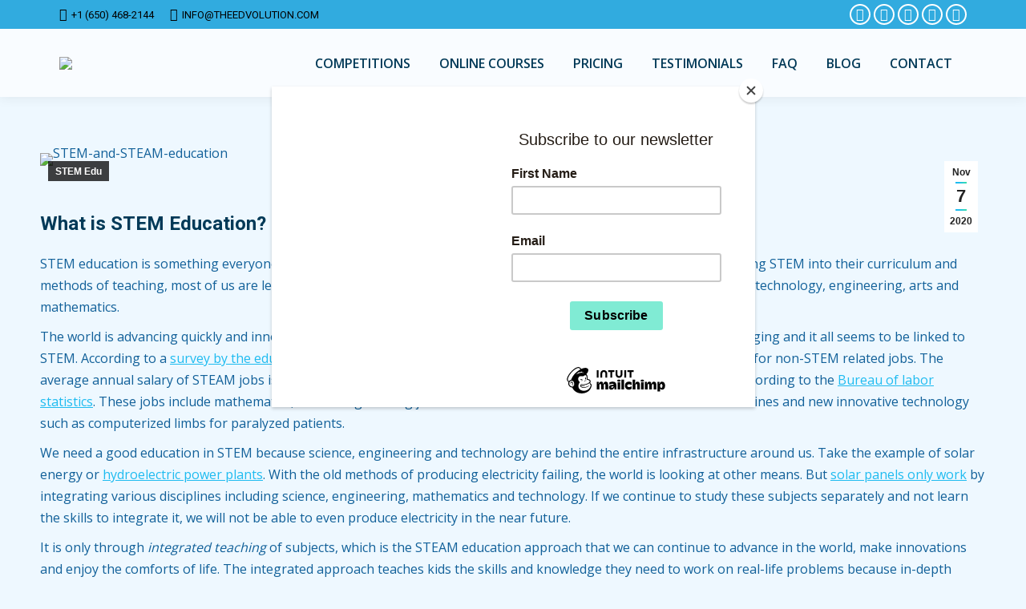

--- FILE ---
content_type: text/html; charset=UTF-8
request_url: https://theedvolution.com/what-is-stem-education/
body_size: 38659
content:
<!DOCTYPE html>
<!--[if !(IE 6) | !(IE 7) | !(IE 8)  ]><!-->
<html lang="en-US" class="no-js">
<!--<![endif]-->
<head>
	
	
	
	<meta charset="UTF-8" />
		<meta name="viewport" content="width=device-width, initial-scale=1, maximum-scale=1, user-scalable=0">
		<meta name="theme-color" content="#1ebbf0"/>	<link rel="profile" href="http://gmpg.org/xfn/11" />
	        <script type="text/javascript">
            if (/Android|webOS|iPhone|iPad|iPod|BlackBerry|IEMobile|Opera Mini/i.test(navigator.userAgent)) {
                var originalAddEventListener = EventTarget.prototype.addEventListener,
                    oldWidth = window.innerWidth;

                EventTarget.prototype.addEventListener = function (eventName, eventHandler, useCapture) {
                    if (eventName === "resize") {
                        originalAddEventListener.call(this, eventName, function (event) {
                            if (oldWidth === window.innerWidth) {
                                return;
                            }
                            else if (oldWidth !== window.innerWidth) {
                                oldWidth = window.innerWidth;
                            }
                            if (eventHandler.handleEvent) {
                                eventHandler.handleEvent.call(this, event);
                            }
                            else {
                                eventHandler.call(this, event);
                            };
                        }, useCapture);
                    }
                    else {
                        originalAddEventListener.call(this, eventName, eventHandler, useCapture);
                    };
                };
            };
        </script>
		<meta name='robots' content='index, follow, max-image-preview:large, max-snippet:-1, max-video-preview:-1' />

	<!-- This site is optimized with the Yoast SEO plugin v21.7 - https://yoast.com/wordpress/plugins/seo/ -->
	<title>What is STEM Education? | EDVON STEM Education for Kids</title>
	<meta name="description" content="Wacth and Read Out how STEM Education is Benifical for Kids to know about the 21st Century Skills and to Grow themselves &amp; Enhance their Level" />
	<link rel="canonical" href="https://theedvolution.com/stem-edu/what-is-stem-education/" />
	<meta property="og:locale" content="en_US" />
	<meta property="og:type" content="article" />
	<meta property="og:title" content="What is STEM Education? | EDVON STEM Education for Kids" />
	<meta property="og:description" content="Wacth and Read Out how STEM Education is Benifical for Kids to know about the 21st Century Skills and to Grow themselves &amp; Enhance their Level" />
	<meta property="og:url" content="https://theedvolution.com/stem-edu/what-is-stem-education/" />
	<meta property="og:site_name" content="EDVON" />
	<meta property="article:publisher" content="https://www.facebook.com/edvonrobotics/" />
	<meta property="article:published_time" content="2020-11-07T06:03:08+00:00" />
	<meta property="article:modified_time" content="2021-08-16T21:08:19+00:00" />
	<meta property="og:image" content="https://theedvolution.com/wp-content/uploads/2020/11/1-3.jpg" />
	<meta property="og:image:width" content="1071" />
	<meta property="og:image:height" content="1141" />
	<meta property="og:image:type" content="image/jpeg" />
	<meta name="author" content="huzaifa" />
	<meta name="twitter:card" content="summary_large_image" />
	<meta name="twitter:creator" content="@edvonrobotics" />
	<meta name="twitter:site" content="@edvonrobotics" />
	<meta name="twitter:label1" content="Written by" />
	<meta name="twitter:data1" content="huzaifa" />
	<meta name="twitter:label2" content="Est. reading time" />
	<meta name="twitter:data2" content="17 minutes" />
	<script type="application/ld+json" class="yoast-schema-graph">{"@context":"https://schema.org","@graph":[{"@type":"Article","@id":"https://theedvolution.com/stem-edu/what-is-stem-education/#article","isPartOf":{"@id":"https://theedvolution.com/what-is-stem-education/"},"author":{"name":"huzaifa","@id":"https://theedvolution.com/#/schema/person/bc0dd9dc1fd4cb5dbfcff64830651c0e"},"headline":"What is STEM Education?","datePublished":"2020-11-07T06:03:08+00:00","dateModified":"2021-08-16T21:08:19+00:00","mainEntityOfPage":{"@id":"https://theedvolution.com/what-is-stem-education/"},"wordCount":3633,"publisher":{"@id":"https://theedvolution.com/#organization"},"image":{"@id":"https://theedvolution.com/stem-edu/what-is-stem-education/#primaryimage"},"thumbnailUrl":"https://theedvolution.com/wp-content/uploads/2020/11/1-3.jpg","articleSection":["STEM Edu"],"inLanguage":"en-US"},{"@type":"WebPage","@id":"https://theedvolution.com/what-is-stem-education/","url":"https://theedvolution.com/stem-edu/what-is-stem-education/","name":"What is STEM Education? | EDVON STEM Education for Kids","isPartOf":{"@id":"https://theedvolution.com/#website"},"primaryImageOfPage":{"@id":"https://theedvolution.com/stem-edu/what-is-stem-education/#primaryimage"},"image":{"@id":"https://theedvolution.com/stem-edu/what-is-stem-education/#primaryimage"},"thumbnailUrl":"https://theedvolution.com/wp-content/uploads/2020/11/1-3.jpg","datePublished":"2020-11-07T06:03:08+00:00","dateModified":"2021-08-16T21:08:19+00:00","description":"Wacth and Read Out how STEM Education is Benifical for Kids to know about the 21st Century Skills and to Grow themselves & Enhance their Level","breadcrumb":{"@id":"https://theedvolution.com/stem-edu/what-is-stem-education/#breadcrumb"},"inLanguage":"en-US","potentialAction":[{"@type":"ReadAction","target":["https://theedvolution.com/stem-edu/what-is-stem-education/"]}]},{"@type":"ImageObject","inLanguage":"en-US","@id":"https://theedvolution.com/stem-edu/what-is-stem-education/#primaryimage","url":"https://theedvolution.com/wp-content/uploads/2020/11/1-3.jpg","contentUrl":"https://theedvolution.com/wp-content/uploads/2020/11/1-3.jpg","width":1071,"height":1141,"caption":"STEM-and-STEAM-education"},{"@type":"BreadcrumbList","@id":"https://theedvolution.com/stem-edu/what-is-stem-education/#breadcrumb","itemListElement":[{"@type":"ListItem","position":1,"name":"EDVON","item":"https://theedvolution.com/"},{"@type":"ListItem","position":2,"name":"STEM Edu","item":"https://theedvolution.com/category/stem-edu/"},{"@type":"ListItem","position":3,"name":"What is STEM Education?"}]},{"@type":"WebSite","@id":"https://theedvolution.com/#website","url":"https://theedvolution.com/","name":"EDVON","description":"EDVON: Online 1:1 Live Coding, Robotics &amp; Mental Math Academy","publisher":{"@id":"https://theedvolution.com/#organization"},"potentialAction":[{"@type":"SearchAction","target":{"@type":"EntryPoint","urlTemplate":"https://theedvolution.com/?s={search_term_string}"},"query-input":"required name=search_term_string"}],"inLanguage":"en-US"},{"@type":"Organization","@id":"https://theedvolution.com/#organization","name":"EDVON: Online 1:1 Live Coding, Robotics and Mathematics Academy","url":"https://theedvolution.com/","logo":{"@type":"ImageObject","inLanguage":"en-US","@id":"https://theedvolution.com/#/schema/logo/image/","url":"","contentUrl":"","caption":"EDVON: Online 1:1 Live Coding, Robotics and Mathematics Academy"},"image":{"@id":"https://theedvolution.com/#/schema/logo/image/"},"sameAs":["https://www.facebook.com/edvonrobotics/","https://twitter.com/edvonrobotics","https://www.linkedin.com/company/edvon","https://youtube.com/edvonrobotics"]},{"@type":"Person","@id":"https://theedvolution.com/#/schema/person/bc0dd9dc1fd4cb5dbfcff64830651c0e","name":"huzaifa","sameAs":["https://theedvolution.com/"],"url":"https://theedvolution.com/author/huzyfee/"}]}</script>
	<!-- / Yoast SEO plugin. -->


<link rel='dns-prefetch' href='//fonts.googleapis.com' />
<link rel="alternate" type="application/rss+xml" title="EDVON &raquo; Feed" href="https://theedvolution.com/feed/" />
<link rel="alternate" type="application/rss+xml" title="EDVON &raquo; Comments Feed" href="https://theedvolution.com/comments/feed/" />
<script type="text/javascript">
/* <![CDATA[ */
window._wpemojiSettings = {"baseUrl":"https:\/\/s.w.org\/images\/core\/emoji\/15.0.3\/72x72\/","ext":".png","svgUrl":"https:\/\/s.w.org\/images\/core\/emoji\/15.0.3\/svg\/","svgExt":".svg","source":{"concatemoji":"https:\/\/theedvolution.com\/wp-includes\/js\/wp-emoji-release.min.js?ver=6.5.7"}};
/*! This file is auto-generated */
!function(i,n){var o,s,e;function c(e){try{var t={supportTests:e,timestamp:(new Date).valueOf()};sessionStorage.setItem(o,JSON.stringify(t))}catch(e){}}function p(e,t,n){e.clearRect(0,0,e.canvas.width,e.canvas.height),e.fillText(t,0,0);var t=new Uint32Array(e.getImageData(0,0,e.canvas.width,e.canvas.height).data),r=(e.clearRect(0,0,e.canvas.width,e.canvas.height),e.fillText(n,0,0),new Uint32Array(e.getImageData(0,0,e.canvas.width,e.canvas.height).data));return t.every(function(e,t){return e===r[t]})}function u(e,t,n){switch(t){case"flag":return n(e,"\ud83c\udff3\ufe0f\u200d\u26a7\ufe0f","\ud83c\udff3\ufe0f\u200b\u26a7\ufe0f")?!1:!n(e,"\ud83c\uddfa\ud83c\uddf3","\ud83c\uddfa\u200b\ud83c\uddf3")&&!n(e,"\ud83c\udff4\udb40\udc67\udb40\udc62\udb40\udc65\udb40\udc6e\udb40\udc67\udb40\udc7f","\ud83c\udff4\u200b\udb40\udc67\u200b\udb40\udc62\u200b\udb40\udc65\u200b\udb40\udc6e\u200b\udb40\udc67\u200b\udb40\udc7f");case"emoji":return!n(e,"\ud83d\udc26\u200d\u2b1b","\ud83d\udc26\u200b\u2b1b")}return!1}function f(e,t,n){var r="undefined"!=typeof WorkerGlobalScope&&self instanceof WorkerGlobalScope?new OffscreenCanvas(300,150):i.createElement("canvas"),a=r.getContext("2d",{willReadFrequently:!0}),o=(a.textBaseline="top",a.font="600 32px Arial",{});return e.forEach(function(e){o[e]=t(a,e,n)}),o}function t(e){var t=i.createElement("script");t.src=e,t.defer=!0,i.head.appendChild(t)}"undefined"!=typeof Promise&&(o="wpEmojiSettingsSupports",s=["flag","emoji"],n.supports={everything:!0,everythingExceptFlag:!0},e=new Promise(function(e){i.addEventListener("DOMContentLoaded",e,{once:!0})}),new Promise(function(t){var n=function(){try{var e=JSON.parse(sessionStorage.getItem(o));if("object"==typeof e&&"number"==typeof e.timestamp&&(new Date).valueOf()<e.timestamp+604800&&"object"==typeof e.supportTests)return e.supportTests}catch(e){}return null}();if(!n){if("undefined"!=typeof Worker&&"undefined"!=typeof OffscreenCanvas&&"undefined"!=typeof URL&&URL.createObjectURL&&"undefined"!=typeof Blob)try{var e="postMessage("+f.toString()+"("+[JSON.stringify(s),u.toString(),p.toString()].join(",")+"));",r=new Blob([e],{type:"text/javascript"}),a=new Worker(URL.createObjectURL(r),{name:"wpTestEmojiSupports"});return void(a.onmessage=function(e){c(n=e.data),a.terminate(),t(n)})}catch(e){}c(n=f(s,u,p))}t(n)}).then(function(e){for(var t in e)n.supports[t]=e[t],n.supports.everything=n.supports.everything&&n.supports[t],"flag"!==t&&(n.supports.everythingExceptFlag=n.supports.everythingExceptFlag&&n.supports[t]);n.supports.everythingExceptFlag=n.supports.everythingExceptFlag&&!n.supports.flag,n.DOMReady=!1,n.readyCallback=function(){n.DOMReady=!0}}).then(function(){return e}).then(function(){var e;n.supports.everything||(n.readyCallback(),(e=n.source||{}).concatemoji?t(e.concatemoji):e.wpemoji&&e.twemoji&&(t(e.twemoji),t(e.wpemoji)))}))}((window,document),window._wpemojiSettings);
/* ]]> */
</script>
<style id='wp-emoji-styles-inline-css' type='text/css'>

	img.wp-smiley, img.emoji {
		display: inline !important;
		border: none !important;
		box-shadow: none !important;
		height: 1em !important;
		width: 1em !important;
		margin: 0 0.07em !important;
		vertical-align: -0.1em !important;
		background: none !important;
		padding: 0 !important;
	}
</style>
<link rel='stylesheet' id='wp-block-library-css' href='https://theedvolution.com/wp-includes/css/dist/block-library/style.min.css?ver=6.5.7' type='text/css' media='all' />
<style id='wp-block-library-theme-inline-css' type='text/css'>
.wp-block-audio figcaption{color:#555;font-size:13px;text-align:center}.is-dark-theme .wp-block-audio figcaption{color:#ffffffa6}.wp-block-audio{margin:0 0 1em}.wp-block-code{border:1px solid #ccc;border-radius:4px;font-family:Menlo,Consolas,monaco,monospace;padding:.8em 1em}.wp-block-embed figcaption{color:#555;font-size:13px;text-align:center}.is-dark-theme .wp-block-embed figcaption{color:#ffffffa6}.wp-block-embed{margin:0 0 1em}.blocks-gallery-caption{color:#555;font-size:13px;text-align:center}.is-dark-theme .blocks-gallery-caption{color:#ffffffa6}.wp-block-image figcaption{color:#555;font-size:13px;text-align:center}.is-dark-theme .wp-block-image figcaption{color:#ffffffa6}.wp-block-image{margin:0 0 1em}.wp-block-pullquote{border-bottom:4px solid;border-top:4px solid;color:currentColor;margin-bottom:1.75em}.wp-block-pullquote cite,.wp-block-pullquote footer,.wp-block-pullquote__citation{color:currentColor;font-size:.8125em;font-style:normal;text-transform:uppercase}.wp-block-quote{border-left:.25em solid;margin:0 0 1.75em;padding-left:1em}.wp-block-quote cite,.wp-block-quote footer{color:currentColor;font-size:.8125em;font-style:normal;position:relative}.wp-block-quote.has-text-align-right{border-left:none;border-right:.25em solid;padding-left:0;padding-right:1em}.wp-block-quote.has-text-align-center{border:none;padding-left:0}.wp-block-quote.is-large,.wp-block-quote.is-style-large,.wp-block-quote.is-style-plain{border:none}.wp-block-search .wp-block-search__label{font-weight:700}.wp-block-search__button{border:1px solid #ccc;padding:.375em .625em}:where(.wp-block-group.has-background){padding:1.25em 2.375em}.wp-block-separator.has-css-opacity{opacity:.4}.wp-block-separator{border:none;border-bottom:2px solid;margin-left:auto;margin-right:auto}.wp-block-separator.has-alpha-channel-opacity{opacity:1}.wp-block-separator:not(.is-style-wide):not(.is-style-dots){width:100px}.wp-block-separator.has-background:not(.is-style-dots){border-bottom:none;height:1px}.wp-block-separator.has-background:not(.is-style-wide):not(.is-style-dots){height:2px}.wp-block-table{margin:0 0 1em}.wp-block-table td,.wp-block-table th{word-break:normal}.wp-block-table figcaption{color:#555;font-size:13px;text-align:center}.is-dark-theme .wp-block-table figcaption{color:#ffffffa6}.wp-block-video figcaption{color:#555;font-size:13px;text-align:center}.is-dark-theme .wp-block-video figcaption{color:#ffffffa6}.wp-block-video{margin:0 0 1em}.wp-block-template-part.has-background{margin-bottom:0;margin-top:0;padding:1.25em 2.375em}
</style>
<link rel='stylesheet' id='dashicons-css' href='https://theedvolution.com/wp-includes/css/dashicons.min.css?ver=6.5.7' type='text/css' media='all' />
<link rel='stylesheet' id='htmega-block-common-style-css' href='https://theedvolution.com/wp-content/plugins/ht-mega-for-elementor/htmega-blocks/src/assets/css/common-style.css?ver=2.4.4' type='text/css' media='all' />
<link rel='stylesheet' id='slick-css' href='https://theedvolution.com/wp-content/plugins/ht-mega-for-elementor/assets/css/slick.min.css?ver=2.4.4' type='text/css' media='all' />
<link rel='stylesheet' id='htmega-block-fontawesome-css' href='https://theedvolution.com/wp-content/plugins/ht-mega-for-elementor/admin/assets/extensions/ht-menu/css/font-awesome.min.css?ver=2.4.4' type='text/css' media='all' />
<link rel='stylesheet' id='htmega-block-style-css' href='https://theedvolution.com/wp-content/plugins/ht-mega-for-elementor/htmega-blocks/build/style-blocks-htmega.css?ver=2.4.4' type='text/css' media='all' />
<style id='classic-theme-styles-inline-css' type='text/css'>
/*! This file is auto-generated */
.wp-block-button__link{color:#fff;background-color:#32373c;border-radius:9999px;box-shadow:none;text-decoration:none;padding:calc(.667em + 2px) calc(1.333em + 2px);font-size:1.125em}.wp-block-file__button{background:#32373c;color:#fff;text-decoration:none}
</style>
<style id='global-styles-inline-css' type='text/css'>
body{--wp--preset--color--black: #000000;--wp--preset--color--cyan-bluish-gray: #abb8c3;--wp--preset--color--white: #FFF;--wp--preset--color--pale-pink: #f78da7;--wp--preset--color--vivid-red: #cf2e2e;--wp--preset--color--luminous-vivid-orange: #ff6900;--wp--preset--color--luminous-vivid-amber: #fcb900;--wp--preset--color--light-green-cyan: #7bdcb5;--wp--preset--color--vivid-green-cyan: #00d084;--wp--preset--color--pale-cyan-blue: #8ed1fc;--wp--preset--color--vivid-cyan-blue: #0693e3;--wp--preset--color--vivid-purple: #9b51e0;--wp--preset--color--accent: #1ebbf0;--wp--preset--color--dark-gray: #111;--wp--preset--color--light-gray: #767676;--wp--preset--gradient--vivid-cyan-blue-to-vivid-purple: linear-gradient(135deg,rgba(6,147,227,1) 0%,rgb(155,81,224) 100%);--wp--preset--gradient--light-green-cyan-to-vivid-green-cyan: linear-gradient(135deg,rgb(122,220,180) 0%,rgb(0,208,130) 100%);--wp--preset--gradient--luminous-vivid-amber-to-luminous-vivid-orange: linear-gradient(135deg,rgba(252,185,0,1) 0%,rgba(255,105,0,1) 100%);--wp--preset--gradient--luminous-vivid-orange-to-vivid-red: linear-gradient(135deg,rgba(255,105,0,1) 0%,rgb(207,46,46) 100%);--wp--preset--gradient--very-light-gray-to-cyan-bluish-gray: linear-gradient(135deg,rgb(238,238,238) 0%,rgb(169,184,195) 100%);--wp--preset--gradient--cool-to-warm-spectrum: linear-gradient(135deg,rgb(74,234,220) 0%,rgb(151,120,209) 20%,rgb(207,42,186) 40%,rgb(238,44,130) 60%,rgb(251,105,98) 80%,rgb(254,248,76) 100%);--wp--preset--gradient--blush-light-purple: linear-gradient(135deg,rgb(255,206,236) 0%,rgb(152,150,240) 100%);--wp--preset--gradient--blush-bordeaux: linear-gradient(135deg,rgb(254,205,165) 0%,rgb(254,45,45) 50%,rgb(107,0,62) 100%);--wp--preset--gradient--luminous-dusk: linear-gradient(135deg,rgb(255,203,112) 0%,rgb(199,81,192) 50%,rgb(65,88,208) 100%);--wp--preset--gradient--pale-ocean: linear-gradient(135deg,rgb(255,245,203) 0%,rgb(182,227,212) 50%,rgb(51,167,181) 100%);--wp--preset--gradient--electric-grass: linear-gradient(135deg,rgb(202,248,128) 0%,rgb(113,206,126) 100%);--wp--preset--gradient--midnight: linear-gradient(135deg,rgb(2,3,129) 0%,rgb(40,116,252) 100%);--wp--preset--font-size--small: 13px;--wp--preset--font-size--medium: 20px;--wp--preset--font-size--large: 36px;--wp--preset--font-size--x-large: 42px;--wp--preset--font-family--inter: "Inter", sans-serif;--wp--preset--font-family--cardo: Cardo;--wp--preset--spacing--20: 0.44rem;--wp--preset--spacing--30: 0.67rem;--wp--preset--spacing--40: 1rem;--wp--preset--spacing--50: 1.5rem;--wp--preset--spacing--60: 2.25rem;--wp--preset--spacing--70: 3.38rem;--wp--preset--spacing--80: 5.06rem;--wp--preset--shadow--natural: 6px 6px 9px rgba(0, 0, 0, 0.2);--wp--preset--shadow--deep: 12px 12px 50px rgba(0, 0, 0, 0.4);--wp--preset--shadow--sharp: 6px 6px 0px rgba(0, 0, 0, 0.2);--wp--preset--shadow--outlined: 6px 6px 0px -3px rgba(255, 255, 255, 1), 6px 6px rgba(0, 0, 0, 1);--wp--preset--shadow--crisp: 6px 6px 0px rgba(0, 0, 0, 1);}:where(.is-layout-flex){gap: 0.5em;}:where(.is-layout-grid){gap: 0.5em;}body .is-layout-flex{display: flex;}body .is-layout-flex{flex-wrap: wrap;align-items: center;}body .is-layout-flex > *{margin: 0;}body .is-layout-grid{display: grid;}body .is-layout-grid > *{margin: 0;}:where(.wp-block-columns.is-layout-flex){gap: 2em;}:where(.wp-block-columns.is-layout-grid){gap: 2em;}:where(.wp-block-post-template.is-layout-flex){gap: 1.25em;}:where(.wp-block-post-template.is-layout-grid){gap: 1.25em;}.has-black-color{color: var(--wp--preset--color--black) !important;}.has-cyan-bluish-gray-color{color: var(--wp--preset--color--cyan-bluish-gray) !important;}.has-white-color{color: var(--wp--preset--color--white) !important;}.has-pale-pink-color{color: var(--wp--preset--color--pale-pink) !important;}.has-vivid-red-color{color: var(--wp--preset--color--vivid-red) !important;}.has-luminous-vivid-orange-color{color: var(--wp--preset--color--luminous-vivid-orange) !important;}.has-luminous-vivid-amber-color{color: var(--wp--preset--color--luminous-vivid-amber) !important;}.has-light-green-cyan-color{color: var(--wp--preset--color--light-green-cyan) !important;}.has-vivid-green-cyan-color{color: var(--wp--preset--color--vivid-green-cyan) !important;}.has-pale-cyan-blue-color{color: var(--wp--preset--color--pale-cyan-blue) !important;}.has-vivid-cyan-blue-color{color: var(--wp--preset--color--vivid-cyan-blue) !important;}.has-vivid-purple-color{color: var(--wp--preset--color--vivid-purple) !important;}.has-black-background-color{background-color: var(--wp--preset--color--black) !important;}.has-cyan-bluish-gray-background-color{background-color: var(--wp--preset--color--cyan-bluish-gray) !important;}.has-white-background-color{background-color: var(--wp--preset--color--white) !important;}.has-pale-pink-background-color{background-color: var(--wp--preset--color--pale-pink) !important;}.has-vivid-red-background-color{background-color: var(--wp--preset--color--vivid-red) !important;}.has-luminous-vivid-orange-background-color{background-color: var(--wp--preset--color--luminous-vivid-orange) !important;}.has-luminous-vivid-amber-background-color{background-color: var(--wp--preset--color--luminous-vivid-amber) !important;}.has-light-green-cyan-background-color{background-color: var(--wp--preset--color--light-green-cyan) !important;}.has-vivid-green-cyan-background-color{background-color: var(--wp--preset--color--vivid-green-cyan) !important;}.has-pale-cyan-blue-background-color{background-color: var(--wp--preset--color--pale-cyan-blue) !important;}.has-vivid-cyan-blue-background-color{background-color: var(--wp--preset--color--vivid-cyan-blue) !important;}.has-vivid-purple-background-color{background-color: var(--wp--preset--color--vivid-purple) !important;}.has-black-border-color{border-color: var(--wp--preset--color--black) !important;}.has-cyan-bluish-gray-border-color{border-color: var(--wp--preset--color--cyan-bluish-gray) !important;}.has-white-border-color{border-color: var(--wp--preset--color--white) !important;}.has-pale-pink-border-color{border-color: var(--wp--preset--color--pale-pink) !important;}.has-vivid-red-border-color{border-color: var(--wp--preset--color--vivid-red) !important;}.has-luminous-vivid-orange-border-color{border-color: var(--wp--preset--color--luminous-vivid-orange) !important;}.has-luminous-vivid-amber-border-color{border-color: var(--wp--preset--color--luminous-vivid-amber) !important;}.has-light-green-cyan-border-color{border-color: var(--wp--preset--color--light-green-cyan) !important;}.has-vivid-green-cyan-border-color{border-color: var(--wp--preset--color--vivid-green-cyan) !important;}.has-pale-cyan-blue-border-color{border-color: var(--wp--preset--color--pale-cyan-blue) !important;}.has-vivid-cyan-blue-border-color{border-color: var(--wp--preset--color--vivid-cyan-blue) !important;}.has-vivid-purple-border-color{border-color: var(--wp--preset--color--vivid-purple) !important;}.has-vivid-cyan-blue-to-vivid-purple-gradient-background{background: var(--wp--preset--gradient--vivid-cyan-blue-to-vivid-purple) !important;}.has-light-green-cyan-to-vivid-green-cyan-gradient-background{background: var(--wp--preset--gradient--light-green-cyan-to-vivid-green-cyan) !important;}.has-luminous-vivid-amber-to-luminous-vivid-orange-gradient-background{background: var(--wp--preset--gradient--luminous-vivid-amber-to-luminous-vivid-orange) !important;}.has-luminous-vivid-orange-to-vivid-red-gradient-background{background: var(--wp--preset--gradient--luminous-vivid-orange-to-vivid-red) !important;}.has-very-light-gray-to-cyan-bluish-gray-gradient-background{background: var(--wp--preset--gradient--very-light-gray-to-cyan-bluish-gray) !important;}.has-cool-to-warm-spectrum-gradient-background{background: var(--wp--preset--gradient--cool-to-warm-spectrum) !important;}.has-blush-light-purple-gradient-background{background: var(--wp--preset--gradient--blush-light-purple) !important;}.has-blush-bordeaux-gradient-background{background: var(--wp--preset--gradient--blush-bordeaux) !important;}.has-luminous-dusk-gradient-background{background: var(--wp--preset--gradient--luminous-dusk) !important;}.has-pale-ocean-gradient-background{background: var(--wp--preset--gradient--pale-ocean) !important;}.has-electric-grass-gradient-background{background: var(--wp--preset--gradient--electric-grass) !important;}.has-midnight-gradient-background{background: var(--wp--preset--gradient--midnight) !important;}.has-small-font-size{font-size: var(--wp--preset--font-size--small) !important;}.has-medium-font-size{font-size: var(--wp--preset--font-size--medium) !important;}.has-large-font-size{font-size: var(--wp--preset--font-size--large) !important;}.has-x-large-font-size{font-size: var(--wp--preset--font-size--x-large) !important;}
.wp-block-navigation a:where(:not(.wp-element-button)){color: inherit;}
:where(.wp-block-post-template.is-layout-flex){gap: 1.25em;}:where(.wp-block-post-template.is-layout-grid){gap: 1.25em;}
:where(.wp-block-columns.is-layout-flex){gap: 2em;}:where(.wp-block-columns.is-layout-grid){gap: 2em;}
.wp-block-pullquote{font-size: 1.5em;line-height: 1.6;}
</style>
<style id='woocommerce-inline-inline-css' type='text/css'>
.woocommerce form .form-row .required { visibility: visible; }
</style>
<link rel='stylesheet' id='htbbootstrap-css' href='https://theedvolution.com/wp-content/plugins/ht-mega-for-elementor/assets/css/htbbootstrap.css?ver=2.4.4' type='text/css' media='all' />
<link rel='stylesheet' id='htmega-animation-css' href='https://theedvolution.com/wp-content/plugins/ht-mega-for-elementor/assets/css/animation.css?ver=2.4.4' type='text/css' media='all' />
<link rel='stylesheet' id='htmega-keyframes-css' href='https://theedvolution.com/wp-content/plugins/ht-mega-for-elementor/assets/css/htmega-keyframes.css?ver=2.4.4' type='text/css' media='all' />
<link rel='stylesheet' id='elementor-icons-css' href='https://theedvolution.com/wp-content/plugins/elementor/assets/lib/eicons/css/elementor-icons.min.css?ver=5.40.0' type='text/css' media='all' />
<link rel='stylesheet' id='elementor-frontend-css' href='https://theedvolution.com/wp-content/plugins/elementor/assets/css/frontend.min.css?ver=3.29.2' type='text/css' media='all' />
<link rel='stylesheet' id='elementor-post-539-css' href='https://theedvolution.com/wp-content/uploads/elementor/css/post-539.css?ver=1734675931' type='text/css' media='all' />
<link rel='stylesheet' id='elementor-pro-css' href='https://theedvolution.com/wp-content/plugins/elementor-pro/assets/css/frontend.min.css?ver=3.0.6' type='text/css' media='all' />
<link rel='stylesheet' id='elementor-post-9477-css' href='https://theedvolution.com/wp-content/uploads/elementor/css/post-9477.css?ver=1734675932' type='text/css' media='all' />
<link rel='stylesheet' id='elementor-post-7805-css' href='https://theedvolution.com/wp-content/uploads/elementor/css/post-7805.css?ver=1734675932' type='text/css' media='all' />
<link rel='stylesheet' id='elementor-icons-ekiticons-css' href='https://theedvolution.com/wp-content/plugins/elementskit-lite/modules/elementskit-icon-pack/assets/css/ekiticons.css?ver=3.0.4' type='text/css' media='all' />
<link rel='stylesheet' id='dt-web-fonts-css' href='https://fonts.googleapis.com/css?family=Roboto:400,600,700%7CRoboto+Condensed:400,600,700%7COpen+Sans:400,600,700&#038;display=swap' type='text/css' media='all' />
<link rel='stylesheet' id='dt-main-css' href='https://theedvolution.com/wp-content/themes/dt-the7/css-lite/main.min.css?ver=9.7.0' type='text/css' media='all' />
<link rel='stylesheet' id='the7-font-css' href='https://theedvolution.com/wp-content/themes/dt-the7/fonts/icomoon-the7-font/icomoon-the7-font.min.css?ver=9.7.0' type='text/css' media='all' />
<link rel='stylesheet' id='the7-awesome-fonts-css' href='https://theedvolution.com/wp-content/themes/dt-the7/fonts/FontAwesome/css/all.min.css?ver=9.7.0' type='text/css' media='all' />
<link rel='stylesheet' id='the7-awesome-fonts-back-css' href='https://theedvolution.com/wp-content/themes/dt-the7/fonts/FontAwesome/back-compat.min.css?ver=9.7.0' type='text/css' media='all' />
<link rel='stylesheet' id='dt-custom-css' href='https://theedvolution.com/wp-content/uploads/the7-css/custom.css?ver=f080447c3903' type='text/css' media='all' />
<link rel='stylesheet' id='wc-dt-custom-css' href='https://theedvolution.com/wp-content/uploads/the7-css/compatibility/wc-dt-custom.css?ver=f080447c3903' type='text/css' media='all' />
<link rel='stylesheet' id='dt-media-css' href='https://theedvolution.com/wp-content/uploads/the7-css/media.css?ver=f080447c3903' type='text/css' media='all' />
<link rel='stylesheet' id='the7-mega-menu-css' href='https://theedvolution.com/wp-content/uploads/the7-css/mega-menu.css?ver=f080447c3903' type='text/css' media='all' />
<link rel='stylesheet' id='style-css' href='https://theedvolution.com/wp-content/themes/dt-the7/style.css?ver=9.7.0' type='text/css' media='all' />
<link rel='stylesheet' id='the7-elementor-global-css' href='https://theedvolution.com/wp-content/themes/dt-the7/css/compatibility/elementor/elementor-global.min.css?ver=9.7.0' type='text/css' media='all' />
<link rel='stylesheet' id='ekit-widget-styles-css' href='https://theedvolution.com/wp-content/plugins/elementskit-lite/widgets/init/assets/css/widget-styles.css?ver=3.0.4' type='text/css' media='all' />
<link rel='stylesheet' id='ekit-responsive-css' href='https://theedvolution.com/wp-content/plugins/elementskit-lite/widgets/init/assets/css/responsive.css?ver=3.0.4' type='text/css' media='all' />
<link rel='stylesheet' id='elementor-gf-local-roboto-css' href='https://theedvolution.com/wp-content/uploads/elementor/google-fonts/css/roboto.css?ver=1742236033' type='text/css' media='all' />
<link rel='stylesheet' id='elementor-gf-local-robotoslab-css' href='https://theedvolution.com/wp-content/uploads/elementor/google-fonts/css/robotoslab.css?ver=1742236054' type='text/css' media='all' />
<script type="text/javascript" src="https://theedvolution.com/wp-includes/js/jquery/jquery.min.js?ver=3.7.1" id="jquery-core-js"></script>
<script type="text/javascript" src="https://theedvolution.com/wp-includes/js/jquery/jquery-migrate.min.js?ver=3.4.1" id="jquery-migrate-js"></script>
<script type="text/javascript" src="https://theedvolution.com/wp-content/plugins/woocommerce/assets/js/jquery-blockui/jquery.blockUI.min.js?ver=2.7.0-wc.9.4.4" id="jquery-blockui-js" defer="defer" data-wp-strategy="defer"></script>
<script type="text/javascript" src="https://theedvolution.com/wp-content/plugins/woocommerce/assets/js/js-cookie/js.cookie.min.js?ver=2.1.4-wc.9.4.4" id="js-cookie-js" defer="defer" data-wp-strategy="defer"></script>
<script type="text/javascript" id="woocommerce-js-extra">
/* <![CDATA[ */
var woocommerce_params = {"ajax_url":"\/wp-admin\/admin-ajax.php","wc_ajax_url":"\/?wc-ajax=%%endpoint%%"};
/* ]]> */
</script>
<script type="text/javascript" src="https://theedvolution.com/wp-content/plugins/woocommerce/assets/js/frontend/woocommerce.min.js?ver=9.4.4" id="woocommerce-js" defer="defer" data-wp-strategy="defer"></script>
<script type="text/javascript" id="dt-above-fold-js-extra">
/* <![CDATA[ */
var dtLocal = {"themeUrl":"https:\/\/theedvolution.com\/wp-content\/themes\/dt-the7","passText":"To view this protected post, enter the password below:","moreButtonText":{"loading":"Loading...","loadMore":"Load more"},"postID":"5721","ajaxurl":"https:\/\/theedvolution.com\/wp-admin\/admin-ajax.php","REST":{"baseUrl":"https:\/\/theedvolution.com\/wp-json\/the7\/v1","endpoints":{"sendMail":"\/send-mail"}},"contactMessages":{"required":"One or more fields have an error. Please check and try again.","terms":"Please accept the privacy policy.","fillTheCaptchaError":"Please, fill the captcha."},"captchaSiteKey":"","ajaxNonce":"7a739f60dd","pageData":"","themeSettings":{"smoothScroll":"off","lazyLoading":false,"accentColor":{"mode":"gradient","color":"#1ebbf0"},"desktopHeader":{"height":85},"ToggleCaptionEnabled":"disabled","ToggleCaption":"Navigation","floatingHeader":{"showAfter":150,"showMenu":false,"height":85,"logo":{"showLogo":true,"html":"","url":"https:\/\/theedvolution.com\/"}},"topLine":{"floatingTopLine":{"logo":{"showLogo":false,"html":""}}},"mobileHeader":{"firstSwitchPoint":1070,"secondSwitchPoint":1070,"firstSwitchPointHeight":60,"secondSwitchPointHeight":60,"mobileToggleCaptionEnabled":"disabled","mobileToggleCaption":"Menu"},"stickyMobileHeaderFirstSwitch":{"logo":{"html":"<img class=\" preload-me\" src=\"https:\/\/theedvolution.com\/wp-content\/uploads\/2020\/07\/logo-with-tag-steam-copy-e1593955223350-1.png\" srcset=\"https:\/\/theedvolution.com\/wp-content\/uploads\/2020\/07\/logo-with-tag-steam-copy-e1593955223350-1.png 200w, https:\/\/theedvolution.com\/wp-content\/uploads\/2021\/02\/logo-with-tag-steam-copy-e1593955223350.png 200w\" width=\"200\" height=\"131\"   sizes=\"200px\" alt=\"EDVON\" \/>"}},"stickyMobileHeaderSecondSwitch":{"logo":{"html":"<img class=\" preload-me\" src=\"https:\/\/theedvolution.com\/wp-content\/uploads\/2020\/07\/logo-with-tag-steam-copy-e1593955223350-1.png\" srcset=\"https:\/\/theedvolution.com\/wp-content\/uploads\/2020\/07\/logo-with-tag-steam-copy-e1593955223350-1.png 200w, https:\/\/theedvolution.com\/wp-content\/uploads\/2021\/02\/logo-with-tag-steam-copy-e1593955223350.png 200w\" width=\"200\" height=\"131\"   sizes=\"200px\" alt=\"EDVON\" \/>"}},"content":{"textColor":"#116099","headerColor":"#003957"},"sidebar":{"switchPoint":990},"boxedWidth":"1340px","stripes":{"stripe1":{"textColor":"#787d85","headerColor":"#3b3f4a"},"stripe2":{"textColor":"#8b9199","headerColor":"#ffffff"},"stripe3":{"textColor":"#ffffff","headerColor":"#ffffff"}}},"wcCartFragmentHash":"5d8b6c18ebba247b7b04a81f60a61a1b","elementor":{"settings":{"container_width":0}}};
var dtShare = {"shareButtonText":{"facebook":"Share on Facebook","twitter":"Tweet","pinterest":"Pin it","linkedin":"Share on Linkedin","whatsapp":"Share on Whatsapp"},"overlayOpacity":"85"};
/* ]]> */
</script>
<script type="text/javascript" src="https://theedvolution.com/wp-content/themes/dt-the7/js-lite/above-the-fold.min.js?ver=9.7.0" id="dt-above-fold-js"></script>
<script type="text/javascript" src="https://theedvolution.com/wp-content/themes/dt-the7/js-lite/compatibility/woocommerce/woocommerce.min.js?ver=9.7.0" id="dt-woocommerce-js"></script>
<link rel="https://api.w.org/" href="https://theedvolution.com/wp-json/" /><link rel="alternate" type="application/json" href="https://theedvolution.com/wp-json/wp/v2/posts/5721" /><link rel="EditURI" type="application/rsd+xml" title="RSD" href="https://theedvolution.com/xmlrpc.php?rsd" />
<meta name="generator" content="WordPress 6.5.7" />
<meta name="generator" content="WooCommerce 9.4.4" />
<link rel='shortlink' href='https://theedvolution.com/?p=5721' />
<link rel="alternate" type="application/json+oembed" href="https://theedvolution.com/wp-json/oembed/1.0/embed?url=https%3A%2F%2Ftheedvolution.com%2Fwhat-is-stem-education%2F" />
<link rel="alternate" type="text/xml+oembed" href="https://theedvolution.com/wp-json/oembed/1.0/embed?url=https%3A%2F%2Ftheedvolution.com%2Fwhat-is-stem-education%2F&#038;format=xml" />
	<noscript><style>.woocommerce-product-gallery{ opacity: 1 !important; }</style></noscript>
	<meta name="generator" content="Elementor 3.29.2; features: additional_custom_breakpoints, e_local_google_fonts; settings: css_print_method-external, google_font-enabled, font_display-auto">

<!-- Meta Pixel Code -->
<script type='text/javascript'>
!function(f,b,e,v,n,t,s){if(f.fbq)return;n=f.fbq=function(){n.callMethod?
n.callMethod.apply(n,arguments):n.queue.push(arguments)};if(!f._fbq)f._fbq=n;
n.push=n;n.loaded=!0;n.version='2.0';n.queue=[];t=b.createElement(e);t.async=!0;
t.src=v;s=b.getElementsByTagName(e)[0];s.parentNode.insertBefore(t,s)}(window,
document,'script','https://connect.facebook.net/en_US/fbevents.js?v=next');
</script>
<!-- End Meta Pixel Code -->

      <script type='text/javascript'>
        var url = window.location.origin + '?ob=open-bridge';
        fbq('set', 'openbridge', '5184172388293313', url);
      </script>
    <script type='text/javascript'>fbq('init', '5184172388293313', {}, {
    "agent": "wordpress-6.5.7-3.0.14"
})</script><script type='text/javascript'>
    fbq('track', 'PageView', []);
  </script>
<!-- Meta Pixel Code -->
<noscript>
<img height="1" width="1" style="display:none" alt="fbpx"
src="https://www.facebook.com/tr?id=5184172388293313&ev=PageView&noscript=1" />
</noscript>
<!-- End Meta Pixel Code -->
			<style>
				.e-con.e-parent:nth-of-type(n+4):not(.e-lazyloaded):not(.e-no-lazyload),
				.e-con.e-parent:nth-of-type(n+4):not(.e-lazyloaded):not(.e-no-lazyload) * {
					background-image: none !important;
				}
				@media screen and (max-height: 1024px) {
					.e-con.e-parent:nth-of-type(n+3):not(.e-lazyloaded):not(.e-no-lazyload),
					.e-con.e-parent:nth-of-type(n+3):not(.e-lazyloaded):not(.e-no-lazyload) * {
						background-image: none !important;
					}
				}
				@media screen and (max-height: 640px) {
					.e-con.e-parent:nth-of-type(n+2):not(.e-lazyloaded):not(.e-no-lazyload),
					.e-con.e-parent:nth-of-type(n+2):not(.e-lazyloaded):not(.e-no-lazyload) * {
						background-image: none !important;
					}
				}
			</style>
			<style id='wp-fonts-local' type='text/css'>
@font-face{font-family:Inter;font-style:normal;font-weight:300 900;font-display:fallback;src:url('https://theedvolution.com/wp-content/plugins/woocommerce/assets/fonts/Inter-VariableFont_slnt,wght.woff2') format('woff2');font-stretch:normal;}
@font-face{font-family:Cardo;font-style:normal;font-weight:400;font-display:fallback;src:url('https://theedvolution.com/wp-content/plugins/woocommerce/assets/fonts/cardo_normal_400.woff2') format('woff2');}
</style>
<link rel="icon" href="https://theedvolution.com/wp-content/uploads/2020/07/logo-with-tag-steam-copy-e1594222879369.png" type="image/png" sizes="16x16"/>		<style type="text/css" id="wp-custom-css">
			
/** Start Block Kit CSS: 71-3-d415519effd9e11f35d2438c58ea7ebf **/

.envato-block__preview{overflow: visible;}

/** End Block Kit CSS: 71-3-d415519effd9e11f35d2438c58ea7ebf **/



/** Start Block Kit CSS: 142-3-a175df65179b9ef6a5ca9f1b2c0202b9 **/

.envato-block__preview{
	overflow: visible;
}

/* Border Radius */
.envato-kit-139-accordion .elementor-widget-container{
	border-radius: 10px !important;
}
.envato-kit-139-map iframe,
.envato-kit-139-slider .slick-slide,
.envato-kit-139-flipbox .elementor-flip-box div{
		border-radius: 10px !important;

}


/** End Block Kit CSS: 142-3-a175df65179b9ef6a5ca9f1b2c0202b9 **/



/** Start Block Kit CSS: 69-3-4f8cfb8a1a68ec007f2be7a02bdeadd9 **/

.envato-kit-66-menu .e--pointer-framed .elementor-item:before{
	border-radius:1px;
}

.envato-kit-66-subscription-form .elementor-form-fields-wrapper{
	position:relative;
}

.envato-kit-66-subscription-form .elementor-form-fields-wrapper .elementor-field-type-submit{
	position:static;
}

.envato-kit-66-subscription-form .elementor-form-fields-wrapper .elementor-field-type-submit button{
	position: absolute;
    top: 50%;
    right: 6px;
    transform: translate(0, -50%);
		-moz-transform: translate(0, -50%);
		-webmit-transform: translate(0, -50%);
}

.envato-kit-66-testi-slider .elementor-testimonial__footer{
	margin-top: -60px !important;
	z-index: 99;
  position: relative;
}

.envato-kit-66-featured-slider .elementor-slides .slick-prev{
	width:50px;
	height:50px;
	background-color:#ffffff !important;
	transform:rotate(45deg);
	-moz-transform:rotate(45deg);
	-webkit-transform:rotate(45deg);
	left:-25px !important;
	-webkit-box-shadow: 0px 1px 2px 1px rgba(0,0,0,0.32);
	-moz-box-shadow: 0px 1px 2px 1px rgba(0,0,0,0.32);
	box-shadow: 0px 1px 2px 1px rgba(0,0,0,0.32);
}

.envato-kit-66-featured-slider .elementor-slides .slick-prev:before{
	display:block;
	margin-top:0px;
	margin-left:0px;
	transform:rotate(-45deg);
	-moz-transform:rotate(-45deg);
	-webkit-transform:rotate(-45deg);
}

.envato-kit-66-featured-slider .elementor-slides .slick-next{
	width:50px;
	height:50px;
	background-color:#ffffff !important;
	transform:rotate(45deg);
	-moz-transform:rotate(45deg);
	-webkit-transform:rotate(45deg);
	right:-25px !important;
	-webkit-box-shadow: 0px 1px 2px 1px rgba(0,0,0,0.32);
	-moz-box-shadow: 0px 1px 2px 1px rgba(0,0,0,0.32);
	box-shadow: 0px 1px 2px 1px rgba(0,0,0,0.32);
}

.envato-kit-66-featured-slider .elementor-slides .slick-next:before{
	display:block;
	margin-top:-5px;
	margin-right:-5px;
	transform:rotate(-45deg);
	-moz-transform:rotate(-45deg);
	-webkit-transform:rotate(-45deg);
}

.envato-kit-66-orangetext{
	color:#f4511e;
}

.envato-kit-66-countdown .elementor-countdown-label{
	display:inline-block !important;
	border:2px solid rgba(255,255,255,0.2);
	padding:9px 20px;
}
.top-bar>.mini-widgets{
	margin-right:74px;
	margin-left:74px;
}
.branding a img, .branding img {
    margin-left: 74px;
    max-width: 100%;
    height: auto;
}

.inline-header.right .main-nav {margin-right:74px;}

.fa-arrow-right:before {
    background: rgba(0,0,0,.06)!important;
    content: "\f061";
    border-radius: 5px;
    padding: 6px;
}



/** End Block Kit CSS: 69-3-4f8cfb8a1a68ec007f2be7a02bdeadd9 **/



/** Start Template Kit CSS: Online Tutorials (css/customizer.css) **/

/* Envato Elements Template Kit 129 */
/* Inline heading */
.envato-kit-129-inline-heading .elementor-widget-container {
	display: inline-block;
}


/* Special image caption*/
.envato-kit-129-special-caption .widget-image-caption {
	position: absolute;
	top: 65%;
	left: 50%;
	z-index: 1;
	display: block;
	background: #fff;
	padding: 3px;
	border-radius: 4px;
}
/*
 * Fix for "Icons list" horizontal aligning (flexbox)
 */
.envato-kit-129-justified-icons .elementor-widget-icon-box.elementor-vertical-align-middle .elementor-icon-box-wrapper {
	-ms-flex-align: center;
	-ms-flex-pack: center;
	-webkit-align-items: center;
	-webkit-box-align: center;
	-webkit-box-pack: center;
	-webkit-justify-content: center;
}
/* Aligning unordered list */
.envato-kit-129-texteditor-ul ul {
	padding-left: 1rem;
}

/* Accordion Element as menu */
.envato-kit-129-accordion-menu .elementor-tab-content ul {
	list-style: none;
	padding-left: 20px;
	margin: 0;
}
.envato-kit-129-accordion-menu .elementor-tab-content li {
	line-height: 1.7rem;
}
.envato-kit-129-accordion-menu .elementor-tab-content li:before {
	content: "\f105";
	position: absolute;
	font-family: "FontAwesome";
	left: 25px;
}
/*
 * Course preview fixed sidebar  */
@media (min-width: 768px) {
	.envato-kit-129-course-preview {
		position: absolute;
	}
}
/*
 * Special hover effect for custom team member section
 */
.envato-kit-129-team {
	-webkit-transform: scale(1) rotate(0deg);
	-ms-transform: scale(1) rotate(0deg);
	transform: scale(1) rotate(0deg);
	-webkit-transition: all 0.3s ease-out;
	-o-transition: all 0.3s ease-out;
	transition: all 0.3s ease-out;
}
.envato-kit-129-team .elementor-heading-title,
.envato-kit-129-team .elementor-widget-social-icons {
	-webkit-transform: scale(1) rotate(0deg);
	-ms-transform: scale(1) rotate(0deg);
	transform: scale(1) rotate(0deg);
	-webkit-transition: all 0.3s ease-out;
	-o-transition: all 0.3s ease-out;
	transition: all 0.3s ease-out;
}
.envato-kit-129-team:hover {
	-webkit-transform: scale(1) rotate(10deg);
	-ms-transform: scale(1) rotate(10deg);
	transform: scale(1) rotate(10deg);
}
.envato-kit-129-team:hover .elementor-heading-title,
.envato-kit-129-team:hover .elementor-widget-social-icons {
	-webkit-transform: scale(1) rotate(-10deg);
	-ms-transform: scale(1) rotate(-10deg);
	transform: scale(1) rotate(-10deg);
}
.envato-kit-129-team.smaller {
	-webkit-transform: scale(0.9) rotate(0);
	-ms-transform: scale(0.9) rotate(0);
	transform: scale(0.9) rotate(0);
}
.envato-kit-129-team.smaller:hover {
	-webkit-transform: scale(1) rotate(10deg);
	-ms-transform: scale(1) rotate(10deg);
	transform: scale(1) rotate(10deg);
}

.ipt-uif-custom-material-custom label { 
    padding-left: 6px;
}

.ipt-uif-custom-material-custom input:not([type]), .ipt-uif-custom-material-custom input[type=text], .ipt-uif-custom-material-custom input[type=password], .ipt-uif-custom-material-custom input[type=email], .ipt-uif-custom-material-custom input[type=url], .ipt-uif-custom-material-custom input[type=time], .ipt-uif-custom-material-custom input[type=date], .ipt-uif-custom-material-custom input[type=datetime], .ipt-uif-custom-material-custom input[type=datetime-local], .ipt-uif-custom-material-custom input[type=tel], .ipt-uif-custom-material-custom input[type=number], .ipt-uif-custom-material-custom input[type=search], .ipt-uif-custom-material-custom textarea.materialize-textarea {border:1px solid #1ebbf0 !important;
    background-color: transparent;
    
   
    border-radius: 0;
    outline: none;
    height: 3em;
}

#ipt_fsqm_form_4_button_submit{
	font-size:bold;
	background:#1ebbf0;
}

#breadcrumbs {
 	
    
    line-height: 5px;
    font-size: 16px;
    position: relative;
		right: auto;
		margin: 0 auto;
		top: 10 auto;
	  display: table;
 
}

/** End Template Kit CSS: Online Tutorials (css/customizer.css) **/

// here is the code of affilate pages 
.uap-login-form-wrap.uap-login-template-11 {
    background-color: transparent !important; 

}
img.attachment-large.size-large.lazyloaded {
    height: auto;
    width: 7rem;
}

// checkout code 
#order_comments_field {
    margin-top: 30px;
    display: none !important;
}
p.form-row.form-row-wide.create-account.woocommerce-validated {
    display: none !important;
}

strong.product-quantity {
    display: none;
}
 
.content .woocommerce-checkout-review-order-table .cart-subtotal td, .content .woocommerce-checkout-review-order-table .cart-subtotal th {
    width: 100%;
    display: none;
}
.content .woocommerce-checkout-review-order-table tbody tr:first-of-type {
    border: none;
    display: none;
}
table.shop_table td, .cart-collaterals .cart_totals tr td, .cart-collaterals .cart_totals tr th, .shop_attributes td, .shop_attributes th, table.shop_attributes, .content table.shop_table tr, .woocommerce table.shop_table, p.stars a.star-1, p.stars a.star-2, p.stars a.star-3, p.stars a.star-4, p.stars a.star-5, .wc-complete-wrap .wc-bacs-bank-details li {
    border-color: white;
}
.woocommerce-message {
    display: none !important;
}
span.select2-selection.select2-selection--single {
    width: 53rem;
}
span.select2-selection__clear {
    display: none;
} 
.select2-container--default .select2-results>.select2-results__options {
    max-height: 200px;
    overflow-y: auto;
    width: 53rem ;
    background-color: white;
}
.select2-search {
    padding-top: 5px;
    padding-bottom: 5px;
    width: 52.44rem;
    background-color: white;
}

.theme-dt-the7 .select2-container .select2-selection--single .select2-selection__arrow b, .theme-dt-the7 .select2-container--default .select2-selection--multiple .select2-selection__arrow b, .theme-dt-the7 .yit-wcan-select-open .select2-selection__arrow b {
    border-top-color: transparent;
}
@media only screen and (max-width: 600px) {  
	
	
span.select2-selection.select2-selection--single {
    width: 318px;
}
span.select2-selection__clear {
    display: none;
} 
.select2-container--default .select2-results>.select2-results__options {
    max-height: 200px;
    overflow-y: auto;
    width: 318px;
    background-color: white;
}
.select2-search {
    padding-top: 5px;
    padding-bottom: 5px;
    width: 318px;
    background-color: white;
}
}


.accent-gradient #page .showcoupon, .accent-gradient #page .showlogin {
    background: -webkit-linear-gradient(left, #1ebbf0 30%, #39dfaa 100%);
    color: transparent;
    -webkit-background-clip: text;
    background-clip: text;
   
}



.elementor hr {
    color: #00AFFF;
    margin: 0;
    background-color: transparent;
    width: 84px;
    margin-left: 93px;
    margin-bottom: 9px;
}
span.eael-accordion-tab-title {
    margin-left: -1px!important;
}



.ekit-wid-con .elementskit-accordion .elementskit-card-header:hover {
    padding: 0;
    background-color: #00A5FF;
    border-bottom: 0 solid #000;
	border-radius: 5rem ; 
	color:white !important; 

}

.elementor-6133 :hover.elementor-element.elementor-element-c0dadbd .elementskit-accordion .elementskit-card .elementskit-card-header>.elementskit-btn-link[aria-expanded="true"]   {
    border-style: None !important ;
  
    border-color: none ;
	background-color: white  ; 
}

.woocommerce-info-text {
    background-color: #F7F7F7 !important;
    margin-top: 17px !important;
    padding: 16px !important;
    border-radius: 38px !important;
    color: white !important;
}
	
	.uap-register-9 .uap-strength-wrapper {
    width: auto!important;
    margin-right: 15px;
		display: none !important;
}
	.uap-strength-wrapper {
    text-align: right;
		display: none !important;
}
	
	@media only screen and (max-width: 600px) {
		
		.ekit-wid-con .elementskit-accordion .elementskit-card-body p:last-child {
    margin-bottom: 0;
		
    margin-left: -10px;
}
		.mob-first-acc {
			margin-bottom: 0;
	  color: white;
    text-align: center;
    background-color: #00a5ff;
    padding: 11px 15px 11px 15px;
    margin-left: 10px ;
			
		}
		.ekit-wid-con .elementskit-accordion .ekit-accordion-title {
    padding-right: 10px;
    display: inline-block;
    margin-left: 0px !important;
}
		.elementor hr {
    color: #00AFFF;
    margin: 0;
    background-color: transparent;
    width: 84px;
    margin-left: 25px !important;
    margin-bottom: 9px;
}
	} 

@media only screen and (min-width: 768px) {
	 
	.des-enroll-now{
			color: white; 
		text-align: center; 
		background-color: #00a5ff; 
		padding: 11px 35px 11px 35px;
		
	}

	
}  

.uap-login-template-11 {
    margin: 10px auto;
    background-color: transparent;
    padding: 30px;
    padding-top: 10px;
    padding-bottom: 0;
    text-align: center;
    box-sizing: border-box;
    display: block;
    background-color: none;
    border-radius: 3px;
    width: 460px;
    max-width: 100%;
    font-size: 15px;
    font-family: Helvetica,sans-serif,'Trebuchet MS';
}
.uap-form-submit {
    text-align: center;
    margin-top: 25px;
    margin-bottom: 25px;
    border: none!important;
    padding: 15px 15px!important ; 
}
 ------------------------------


/* niyamat css codes goes here - for cart product name visibility */
product-name_items,td.product-name {
	overflow: initial;
    display: block !important;
    color: #8a8b90;
    visibility: visible;

}
/* niyamat css ends here */

/*Change Background Color of Posts */
.htmega-switcher-nav a.htb-active::before{
	width: 100%;
	background-color:#29A8DF;
}		</style>
		<style id='the7-custom-inline-css' type='text/css'>
#hidden_url { display:none !important; }
p#hidden_url_field { display:none !important; }
.filed_overlay
{
    color: #ffffff;
	    position: relative;
    z-index: 99;

    background-color: #1ebbf0;
    background: #1ebbf0;
    background: -webkit-linear-gradient( 
135deg
 , #1ebbf0 30%, #39dfaa 100%);
    background: linear-gradient( 
135deg
 , #1ebbf0 30%, #39dfaa 100%);

    width: 100%;
    pointer-events: none;
    cursor: pointer;
    height: 44px;

    text-align: center;
    font-size: 19px;
    line-height: 43px;
    text-transform: capitalize;
	cursor:pointer !important; 
}
.bacs-fields , .bacs-fields p {
		cursor:pointer !important; 
	
}
#file_up
{
    position: relative;
    top: -44px;
    height: 42px;
    width: 100%;
    cursor: pointer;
}
</style>


<script id="mcjs">!function(c,h,i,m,p){m=c.createElement(h),p=c.getElementsByTagName(h)[0],m.async=1,m.src=i,p.parentNode.insertBefore(m,p)}(document,"script","https://chimpstatic.com/mcjs-connected/js/users/902781e2fec0c12f1b4ef8233/7c5fa068e4bf5e5248c633812.js");</script>


</head>
<body class="post-template-default single single-post postid-5721 single-format-standard wp-custom-logo wp-embed-responsive theme-dt-the7 sp-easy-accordion-enabled woocommerce-no-js no-comments title-off dt-responsive-on right-mobile-menu-close-icon ouside-menu-close-icon mobile-hamburger-close-bg-enable mobile-hamburger-close-bg-hover-enable  fade-medium-mobile-menu-close-icon fade-medium-menu-close-icon accent-gradient srcset-enabled btn-flat custom-btn-color custom-btn-hover-color sticky-mobile-header top-header first-switch-logo-left first-switch-menu-right second-switch-logo-left second-switch-menu-right right-mobile-menu no-avatars popup-message-style dt-fa-compatibility the7-ver-9.7.0 elementor-default elementor-kit-539">

	
<!-- The7 9.7.0 -->

<div id="page" >
	<a class="skip-link screen-reader-text" href="#content">Skip to content</a>

<div class="masthead inline-header right widgets full-height full-width shadow-decoration shadow-mobile-header-decoration small-mobile-menu-icon dt-parent-menu-clickable show-sub-menu-on-hover"  role="banner">

	<div class="top-bar top-bar-line-hide">
	<div class="top-bar-bg" ></div>
	<div class="left-widgets mini-widgets"><span class="mini-contacts phone show-on-desktop in-menu-first-switch in-menu-second-switch"><i class=" the7-mw-icon-phone-bold"></i>+1 (650) 468-2144</span><span class="mini-contacts email show-on-desktop in-menu-first-switch in-menu-second-switch"><i class=" the7-mw-icon-mail-bold"></i>info@theedvolution.com</span></div><div class="right-widgets mini-widgets"><div class="soc-ico show-on-desktop in-menu-first-switch in-menu-second-switch disabled-bg custom-border border-on hover-accent-bg hover-custom-border hover-border-on"><a title="Facebook page opens in new window" href="https://www.facebook.com/edvonrobotics/" target="_blank" class="facebook"><span class="soc-font-icon"></span><span class="screen-reader-text">Facebook page opens in new window</span></a><a title="YouTube page opens in new window" href="https://www.youtube.com/channel/UC87DjP60pAbqcBxZm_TYAsw" target="_blank" class="you-tube"><span class="soc-font-icon"></span><span class="screen-reader-text">YouTube page opens in new window</span></a><a title="Instagram page opens in new window" href="https://www.instagram.com/edvon.robotics/" target="_blank" class="instagram"><span class="soc-font-icon"></span><span class="screen-reader-text">Instagram page opens in new window</span></a><a title="Linkedin page opens in new window" href="https://www.linkedin.com/company/edvon/" target="_blank" class="linkedin"><span class="soc-font-icon"></span><span class="screen-reader-text">Linkedin page opens in new window</span></a><a title="Twitter page opens in new window" href="https://twitter.com/EdvonRobotics" target="_blank" class="twitter"><span class="soc-font-icon"></span><span class="screen-reader-text">Twitter page opens in new window</span></a></div></div></div>

	<header class="header-bar">

		<div class="branding">
	<div id="site-title" class="assistive-text">EDVON</div>
	<div id="site-description" class="assistive-text">EDVON: Online 1:1 Live Coding, Robotics &amp; Mental Math Academy</div>
	<a class="" href="https://theedvolution.com/"><img class=" preload-me" src="https://theedvolution.com/wp-content/uploads/2020/07/logo-with-tag-steam-copy-e1593955223350-1.png" srcset="https://theedvolution.com/wp-content/uploads/2020/07/logo-with-tag-steam-copy-e1593955223350-1.png 200w, https://theedvolution.com/wp-content/uploads/2021/02/logo-with-tag-steam-copy-e1593955223350.png 200w" width="200" height="131"   sizes="200px" alt="EDVON" /></a></div>

		<ul id="primary-menu" class="main-nav" role="menubar"><li class="menu-item menu-item-type-custom menu-item-object-custom menu-item-has-children menu-item-7910 first has-children" role="presentation"><a href='https://theedvolution.com/kiccs2021' data-level='1' role="menuitem"><span class="menu-item-text"><span class="menu-text">COMPETITIONS</span></span></a><ul class="sub-nav level-arrows-on" role="menubar"><li class="menu-item menu-item-type-post_type menu-item-object-page menu-item-9798 first" role="presentation"><a href='https://theedvolution.com/edvon-robotics-league-2022/' data-level='2' role="menuitem"><span class="menu-item-text"><span class="menu-text">EDVON Robotics League 2022</span></span></a></li> <li class="menu-item menu-item-type-post_type menu-item-object-page menu-item-7911" role="presentation"><a href='https://theedvolution.com/erc2019/' data-level='2' role="menuitem"><span class="menu-item-text"><span class="menu-text">EDVON Robotics League 2019</span></span></a></li> <li class="menu-item menu-item-type-post_type menu-item-object-page menu-item-7920" role="presentation"><a href='https://theedvolution.com/erc2018/' data-level='2' role="menuitem"><span class="menu-item-text"><span class="menu-text">EDVON Robotics League 2018</span></span></a></li> <li class="menu-item menu-item-type-post_type menu-item-object-page menu-item-7926" role="presentation"><a href='https://theedvolution.com/erc2017/' data-level='2' role="menuitem"><span class="menu-item-text"><span class="menu-text">EDVON Robotics League 2017</span></span></a></li> <li class="menu-item menu-item-type-post_type menu-item-object-page menu-item-7925" role="presentation"><a href='https://theedvolution.com/erc2016/' data-level='2' role="menuitem"><span class="menu-item-text"><span class="menu-text">EDVON Robotics League 2016</span></span></a></li> </ul></li> <li class="menu-item menu-item-type-custom menu-item-object-custom menu-item-has-children menu-item-2413 has-children" role="presentation"><a data-level='1' role="menuitem"><span class="menu-item-text"><span class="menu-text">ONLINE COURSES</span></span></a><ul class="sub-nav level-arrows-on" role="menubar"><li class="menu-item menu-item-type-post_type menu-item-object-page menu-item-2227 first" role="presentation"><a href='https://theedvolution.com/coding-for-kids/' data-level='2' role="menuitem"><span class="menu-item-text"><span class="menu-text">Coding For Kids</span></span></a></li> <li class="menu-item menu-item-type-post_type menu-item-object-page menu-item-2226" role="presentation"><a href='https://theedvolution.com/robotics-for-kids/' data-level='2' role="menuitem"><span class="menu-item-text"><span class="menu-text">Robotics For Kids</span></span></a></li> <li class="menu-item menu-item-type-post_type menu-item-object-page menu-item-2225" role="presentation"><a href='https://theedvolution.com/mental-math-kids/' data-level='2' role="menuitem"><span class="menu-item-text"><span class="menu-text">Mental Math</span></span></a></li> <li class="menu-item menu-item-type-post_type menu-item-object-page menu-item-2370" role="presentation"><a href='https://theedvolution.com/online-home-tutor/' data-level='2' role="menuitem"><span class="menu-item-text"><span class="menu-text">Online Home Tutor</span></span></a></li> </ul></li> <li class="menu-item menu-item-type-custom menu-item-object-custom menu-item-5820" role="presentation"><a href='https://theedvolution.com/pricing/' data-level='1' role="menuitem"><span class="menu-item-text"><span class="menu-text">PRICING</span></span></a></li> <li class="menu-item menu-item-type-post_type menu-item-object-page menu-item-1930" role="presentation"><a href='https://theedvolution.com/testimonials/' data-level='1' role="menuitem"><span class="menu-item-text"><span class="menu-text">TESTIMONIALS</span></span></a></li> <li class="menu-item menu-item-type-post_type menu-item-object-page menu-item-766" role="presentation"><a href='https://theedvolution.com/faq/' data-level='1' role="menuitem"><span class="menu-item-text"><span class="menu-text">FAQ</span></span></a></li> <li class="menu-item menu-item-type-post_type menu-item-object-page menu-item-3562" role="presentation"><a href='https://theedvolution.com/blog/' data-level='1' role="menuitem"><span class="menu-item-text"><span class="menu-text">BLOG</span></span></a></li> <li class="menu-item menu-item-type-post_type menu-item-object-page menu-item-1991" role="presentation"><a href='https://theedvolution.com/contact-us/' data-level='1' role="menuitem"><span class="menu-item-text"><span class="menu-text">CONTACT</span></span></a></li> </ul>
		
	</header>

</div>
<div class="dt-mobile-header mobile-menu-show-divider">
	<div class="dt-close-mobile-menu-icon"><div class="close-line-wrap"><span class="close-line"></span><span class="close-line"></span><span class="close-line"></span></div></div>	<ul id="mobile-menu" class="mobile-main-nav" role="menubar">
		<li class="menu-item menu-item-type-custom menu-item-object-custom menu-item-has-children menu-item-7910 first has-children" role="presentation"><a href='https://theedvolution.com/kiccs2021' data-level='1' role="menuitem"><span class="menu-item-text"><span class="menu-text">COMPETITIONS</span></span></a><ul class="sub-nav level-arrows-on" role="menubar"><li class="menu-item menu-item-type-post_type menu-item-object-page menu-item-9798 first" role="presentation"><a href='https://theedvolution.com/edvon-robotics-league-2022/' data-level='2' role="menuitem"><span class="menu-item-text"><span class="menu-text">EDVON Robotics League 2022</span></span></a></li> <li class="menu-item menu-item-type-post_type menu-item-object-page menu-item-7911" role="presentation"><a href='https://theedvolution.com/erc2019/' data-level='2' role="menuitem"><span class="menu-item-text"><span class="menu-text">EDVON Robotics League 2019</span></span></a></li> <li class="menu-item menu-item-type-post_type menu-item-object-page menu-item-7920" role="presentation"><a href='https://theedvolution.com/erc2018/' data-level='2' role="menuitem"><span class="menu-item-text"><span class="menu-text">EDVON Robotics League 2018</span></span></a></li> <li class="menu-item menu-item-type-post_type menu-item-object-page menu-item-7926" role="presentation"><a href='https://theedvolution.com/erc2017/' data-level='2' role="menuitem"><span class="menu-item-text"><span class="menu-text">EDVON Robotics League 2017</span></span></a></li> <li class="menu-item menu-item-type-post_type menu-item-object-page menu-item-7925" role="presentation"><a href='https://theedvolution.com/erc2016/' data-level='2' role="menuitem"><span class="menu-item-text"><span class="menu-text">EDVON Robotics League 2016</span></span></a></li> </ul></li> <li class="menu-item menu-item-type-custom menu-item-object-custom menu-item-has-children menu-item-2413 has-children" role="presentation"><a data-level='1' role="menuitem"><span class="menu-item-text"><span class="menu-text">ONLINE COURSES</span></span></a><ul class="sub-nav level-arrows-on" role="menubar"><li class="menu-item menu-item-type-post_type menu-item-object-page menu-item-2227 first" role="presentation"><a href='https://theedvolution.com/coding-for-kids/' data-level='2' role="menuitem"><span class="menu-item-text"><span class="menu-text">Coding For Kids</span></span></a></li> <li class="menu-item menu-item-type-post_type menu-item-object-page menu-item-2226" role="presentation"><a href='https://theedvolution.com/robotics-for-kids/' data-level='2' role="menuitem"><span class="menu-item-text"><span class="menu-text">Robotics For Kids</span></span></a></li> <li class="menu-item menu-item-type-post_type menu-item-object-page menu-item-2225" role="presentation"><a href='https://theedvolution.com/mental-math-kids/' data-level='2' role="menuitem"><span class="menu-item-text"><span class="menu-text">Mental Math</span></span></a></li> <li class="menu-item menu-item-type-post_type menu-item-object-page menu-item-2370" role="presentation"><a href='https://theedvolution.com/online-home-tutor/' data-level='2' role="menuitem"><span class="menu-item-text"><span class="menu-text">Online Home Tutor</span></span></a></li> </ul></li> <li class="menu-item menu-item-type-custom menu-item-object-custom menu-item-5820" role="presentation"><a href='https://theedvolution.com/pricing/' data-level='1' role="menuitem"><span class="menu-item-text"><span class="menu-text">PRICING</span></span></a></li> <li class="menu-item menu-item-type-post_type menu-item-object-page menu-item-1930" role="presentation"><a href='https://theedvolution.com/testimonials/' data-level='1' role="menuitem"><span class="menu-item-text"><span class="menu-text">TESTIMONIALS</span></span></a></li> <li class="menu-item menu-item-type-post_type menu-item-object-page menu-item-766" role="presentation"><a href='https://theedvolution.com/faq/' data-level='1' role="menuitem"><span class="menu-item-text"><span class="menu-text">FAQ</span></span></a></li> <li class="menu-item menu-item-type-post_type menu-item-object-page menu-item-3562" role="presentation"><a href='https://theedvolution.com/blog/' data-level='1' role="menuitem"><span class="menu-item-text"><span class="menu-text">BLOG</span></span></a></li> <li class="menu-item menu-item-type-post_type menu-item-object-page menu-item-1991" role="presentation"><a href='https://theedvolution.com/contact-us/' data-level='1' role="menuitem"><span class="menu-item-text"><span class="menu-text">CONTACT</span></span></a></li> 	</ul>
	<div class='mobile-mini-widgets-in-menu'></div>
</div>




<div id="main" class="sidebar-none sidebar-divider-vertical">

	
	<div class="main-gradient"></div>
	<div class="wf-wrap">
	<div class="wf-container-main">

	

			<div id="content" class="content" role="main">

				
<article id="post-5721" class="vertical-fancy-style post-5721 post type-post status-publish format-standard has-post-thumbnail category-stem-edu category-57 description-off">

	<div class="post-thumbnail"><div class="fancy-date"><a title="6:03 am" href="https://theedvolution.com/2020/11/07/" rel="nofollow"><span class="entry-month">Nov</span><span class="entry-date updated">7</span><span class="entry-year">2020</span></a></div><span class="fancy-categories"><a href="https://theedvolution.com/category/stem-edu/" rel="category tag">STEM Edu</a></span><img fetchpriority="high" class="preload-me" src="https://theedvolution.com/wp-content/uploads/2020/11/1-3-1070x535.jpg" srcset="https://theedvolution.com/wp-content/uploads/2020/11/1-3-1070x535.jpg 1070w, https://theedvolution.com/wp-content/uploads/2020/11/1-3-1071x535.jpg 1071w" sizes="1070px" width="1070" height="535"  title="STEM and STEAM Education" alt="STEM-and-STEAM-education" /></div><div class="entry-content"><h1 class="wp-block-heading"><strong>What is <a href="https://theedvolution.com/steam-edu/stem-education-for-homeschooler/" target="_blank" rel="noreferrer noopener">STEM</a> Education?</strong></h1><p>STEM education is something everyone seems to be interested in these days. With more and more schools incorporating STEM into their curriculum and methods of teaching, most of us are left wondering what exactly this system entails and what it means beyond science, technology, engineering, arts and mathematics.</p><p>The world is advancing quickly and innovations are coming into the market all the time. New lucrative careers are emerging and it all seems to be linked to STEM. According to a <a href="https://vitalsigns.ecs.org/state/United-States/demand">survey by the education commission</a>, STEM jobs are growing at a rate of 13% as compared to 9% for non-STEM related jobs. The average annual salary of STEAM jobs is $86,980 as compared to non-STEM jobs where the annual salary is $38,160, according to the <a href="https://www.bls.gov/emp/tables/stem-employment.htm">Bureau of labor statistics</a>. These jobs include mathematics, IT and engineering jobs that work with artists and science labs to make vaccines and new innovative technology such as computerized limbs for paralyzed patients.&nbsp;</p><p>We need a good education in STEM because science, engineering and technology are behind the entire infrastructure around us. Take the example of solar energy or <a href="https://www.energy.gov/eere/water/types-hydropower-plants#:~:text=The%20most%20common%20type%20of,a%20generator%20to%20produce%20electricity.">hydroelectric power plants</a>. With the old methods of producing electricity failing, the world is looking at other means. But <a href="https://news.energysage.com/solar-panels-work/#:~:text=Solar%20panels%20work%20by%20absorbing,panel%20and%20is%20distributed%20accordingly.">solar panels only work</a> by integrating various disciplines including science, engineering, mathematics and technology. If we continue to study these subjects separately and not learn the skills to integrate it, we will not be able to even produce electricity in the near future.</p><p>It is only through <em>integrated teaching</em> of subjects, which is the STEAM education approach that we can continue to advance in the world, make innovations and enjoy the comforts of life. The integrated approach teaches kids the skills and knowledge they need to work on real-life problems because in-depth knowledge of <em>one subject alone</em> is not enough.&nbsp;</p><p>If you are looking for more information on <a href="https://theedvolution.com/steam-edu/what-is-steam-education-and-why-it-is-important-for-your-kids/" target="_blank" rel="noreferrer noopener">STEAM</a> and <a href="https://theedvolution.com/steam-edu/stem-education-for-homeschooler/" target="_blank" rel="noreferrer noopener">STEM</a>, then this article is for you. This comprehensive read includes information on what STEM is, its benefits and why schools should incorporate it. In the end, you will find a step by step guide for schools to integrate STEAM into schooling. </p><p>Spare a few minutes and read through this article for detailed information on STEM education!</p><blockquote class="wp-block-quote has-text-align-center is-layout-flow wp-block-quote-is-layout-flow"><p><em><strong><span style="color: #0000ff;">⇒ <a href="https://theedvolution.com/guide/25-free-school-learning-management-system/" target="_blank" rel="noreferrer noopener">25 Free School Learning Management System</a> ⇐</span></strong></em></p></blockquote><h2 class="wp-block-heading"><strong>What is STEM Education?</strong></h2><div class="wp-block-image"><figure class="aligncenter"><img decoding="async" src="https://theedvolution.com/wp-content/uploads/2020/11/2-3.jpg" alt=""/></figure></div><p><a href="https://www.livescience.com/43296-what-is-stem-education.html">STEM is an educational practice</a> that integrates the four subjects of science, technology, engineering and mathematics. Rather than teaching these subjects separately, STEM education uses a comprehensive approach to integrate the concepts and teach using real-life examples and hands-on approach.</p><p>How <a href="https://www.education.wa.edu.au/what-is-stem">STEM education differentiates</a> from the traditional classroom is <em>with blended learning</em> where students are shown real-life examples of how they can apply the concepts and theoretical knowledge to real-world situations. This leads to the lesson being understood better and remembered for longer.</p><p>STEM is not only focused on the four disciples in its name, but the concept involves a different style of teaching as well. Students are encouraged to think creatively and solve problems on their own with guidance from teachers. Kids can use any approach they like to find answers and complete tasks. For the most part, students are in control of what they learn and how they do it. A role of a teacher is more of a facilitator and instructor while giving kids the freedom to learn how they prefer.</p><h2 class="wp-block-heading"><strong>The History of how STEM Education was Created</strong></h2><p>The <a href="https://scholarship.claremont.edu/cgi/viewcontent.cgi?article=1162&amp;context=steam">concept of STEM education</a> began some two decades ago when some educators realized that as the world was progressing technologically, not as many students were taking up careers in the subjects of science, engineering or technology. By comparing test scores of students across the world, kids in America were ranking somewhere in the middle for mathematics and sciences.</p><p>That led to the conversation about STEM, and how teachers can improve kids&#8217; understanding and present these subjects as more approachable and make it so that more people will be interested in it. Interestingly enough, the acronym was <a href="https://www.nature.com/scitable/forums/women-in-science/stem-smet-what-15113961/">originally SMET</a>, but since it doesn’t roll off the tongue as easily so it was changed to STEM in 2001!&nbsp;</p><p>Ever since the idea of STEM was introduced, there has been a constant struggle to get <em>the teachers trained</em> to provide quality education while holding to the core principles of STEM education. And to get more students involved.</p><p>In 2006, a <a href="https://steamedu.com/about-us/">graduate from Virginia polytechnic</a> introduced the concept of integrating arts into STEM education and hence formed STEAM. He realized, along with any other educators, that arts were necessary for all-rounded education, to create socially aware and emotionally intelligent adults. Arts allows kids to express their creativity and understand concepts vividly especially for the younger kids.</p><h2 class="wp-block-heading"><strong>What’s Next for <a href="https://theedvolution.com/steam-edu/what-is-steam-education-and-why-it-is-important-for-your-kids/" target="_blank" rel="noreferrer noopener">STEAM</a> Education?</strong></h2><p>Since STEM today is mostly only available to those that can afford it, the future of STEM is <em>accessibility.</em> Countries across the globe along with schools and organizations are making efforts to make STEM education available to all students irrespective of their geographical location or the amount of tuition they pay to schools.</p><p>There is also a <a href="https://voxeu.org/article/understanding-gender-differences-stem">gender difference when it comes to STEM</a> education and careers. With men dominating most fields and it is not due to the lack of merit when it comes to women, rather women face a lot of bias when applying to such jobs.</p><p>So the future of STEAM is to make education and careers all-inclusive. By training teachers to be less focused on textbooks and more open to let students steer their education, we can make significant progress.</p><h2 class="wp-block-heading"><strong>Benefits of STEAM Education. </strong></h2><p>The world is changing and technology is seen in everything we do. From mechanical doors to coffee machines, everything is automated. <a href="https://www.theedadvocate.org/7-benefits-of-stem-education/">STEM education prepares the children</a> of today to be thinkers of tomorrow. What I mean by that is our children will be able to understand the world better and work towards solving the issues if they have a solid understanding of the concepts which are essentially all incorporated in a STEAM curriculum. A well-rounded STEAM education <a href="https://kidengage.com/blog/2019/09/10-benefits-stem-education/">benefits the kids</a> in the following ways:</p><ol><li><u>Make students fluent in the language of technology</u>: with STEAM education, kids can learn coding and robotics from a very young age. In the future, troubleshooting in issues relating to technology will be a piece of cake for them. More than that, the growing use of technology has changed some life aspects such as media and politics. Now more than ever spreading fake news is relatively easy. By teaching skills to navigate technology, you can prepare the youngsters to judge true from false and determine the ethical way to use technology.&nbsp; Most of the adults today did not grow up with technology like these kids are which is why they fall prey to the people who misuse technology. Teaching our youth the ins and outs of technology will make them <a href="http://blogs.ubc.ca/stem2017/2017/01/23/efficiency-in-technology/"><em>technologically smart</em></a> just like being <em>street smart</em> was the skill to have up until some ten years ago.</li><li><u>Teach social intelligence</u>:&nbsp; STEM education makes kids proficient in skills such as self-management, self-awareness and accepting diversity. The core principle of designing a STEM classroom is to make it <a href="https://blogs.scientificamerican.com/voices/diversity-in-stem-what-it-is-and-why-it-matters/">culturally diverse</a> and accept students of all backgrounds and ethnicities. While studying or doing group projects, teachers motivate kids to speak their mind and teach other kids to listen. That helps kids learn social etiquettes, discipline, cooperation with others and persistence.</li><li><u>Teach leadership skills</u>: STEM education encourages failure because that is the best way to learn. By allowing students to make mistakes and learn from it as young kids, it helps them be more open-minded as adults. Students learn leadership skills when <a href="https://www.abbott.com/careers/working-with-us/hire-experience/what-it-takes-becoming-a-stem-leader.html">they lead group projects or help someone in the class understand a concept</a>. In a STEM classroom, kids are encouraged to work as one, lift the weaker kids and involve everyone. These are the qualities that make a great leader, suited to run a multinational organization or even a country!</li></ol><p><a href="https://www.nasa.gov/centers/johnson/about/people/orgs/bios/ochoa.html">Ellen Ochoa</a> became the first Hispanic woman in space due to her excellent problem-solving skills and engineering knowledge. She was a creative thinker that worked well with people and it was due to her education in mathematics and engineering that she became an astronaut and later the director of NASA.&nbsp;</p><div class="wp-block-image"><figure class="aligncenter"><img decoding="async" src="https://theedvolution.com/wp-content/uploads/2020/11/3-3.jpg" alt=""/></figure></div><p>Skills students learn from STEAM education:</p><ol><li><u>Critical thinking</u>: the way a STEAM education curriculum is designed is to encourage the kid to think deeply about what they see, hear and observe. To question everything creatively and think <em>critically</em> about is the way to make your mark in the world. Traditional curriculums had a different approach, where students had to learn whatever was presented in the books. But with STEAM education, your students can become <a href="https://www.wired.com/insights/2014/06/stem-success-starts-critical-thinking-problem-solving-skills/">critical thinkers</a> and learn to form their own opinions.</li><li><u>Problem-solving:</u> since STEAM education is more centered on hands-on working and linking real-life situations to theoretical knowledge, students learn at a young age the <a href="https://bokcenter.harvard.edu/problem-solving-stem">art of solving problems</a>. Students are motivated to ask questions because of the hands-on approach of teaching in a STEAM education system. That helps them see the issues from different perspectives and come up with various solutions.</li><li><u>Collaboration</u>: STEM education requires collaborative work. For students to do science experiments or build something using engineering and technology concepts, they need to work together. In a STEM classroom kids are put in groups from a young age and encouraged to share ideas and <a href="http://www.click2sciencepd.org/skills/encouraging-collaborative-stem-work">collaborate on projects</a>. When they grow up this instinct of helping others and working together is deep-rooted and contributes to a productive workforce. </li><li><u>Creativity</u>: a STEM curriculum is designed to be flexible and <a href="https://www.edutopia.org/blog/creativity-secret-sauce-in-stem-ainissa-ramirez">stimulate creativity</a>. If a math problem has to be solved, kids are allowed to explore it from all angles; they can ask questions and apply different formulas to solve it. The same goes for all other subjects as well. It not only promotes creativity in kids but also makes them efficient time utilizers.</li></ol><blockquote class="wp-block-quote has-text-align-center is-layout-flow wp-block-quote-is-layout-flow"><p><em><strong><span style="color: #0000ff;">⇒ <a href="https://theedvolution.com/guide/teaching-strategies-how-to-become-a-great-teacher-to-influence-students/" target="_blank" rel="noreferrer noopener">Teaching Strategies how to become a Great Teacher to Influence Student</a> ⇐</span></strong></em></p></blockquote><h2 class="wp-block-heading"><strong>How is STEAM Important </strong></h2><p>STEAM education is <a href="https://nobelexplorers.com/the-importance-of-stem-education/">important for kids to function well</a> in everyday lives. With the technologically modern world of today, kids need a solid understanding of the machines that are all around us. The jobs of tomorrow will be based on the subjects of science, engineering, mathematics and technology.</p><p>The reason why a father in the 1800s taught his son to hunt, or why a mother taught her daughter how to use an oven is the same reason why we need STEAM education for our kids today; <em>survival</em>. For people to succeed in any era, they need the skills according to the needs of their time. And the skills needed today for a secure future are the ones we can learn through STEAM education.</p><p>STEAM not only teaches the textbooks but gives kids the tools to modify concepts to fit real-life problems, STEM helps them be critical thinkers and emotionally intelligent. That is why STEAM is so important and the need of the hour.</p><p>An interest in technology and knowledge of coding led <a href="https://www.theguardian.com/technology/2012/aug/26/new-africa-ghana-software-chinery-hesse">Herman Chinery</a> to become the <em>Bill Gates of Ghana</em>. With only one computer and no money to invest, he was able to create a massive software company that has thousands of employees today. Due to his knowledge in STEM, he found jobs needed in the world of technology and made a name for himself.</p><h2 class="wp-block-heading"><strong>The purpose of STEAM Education</strong></h2><p>The purpose of STEAM education is quite simple; to prepare the youth of today for the ever-changing future. To teach those skills and give them the resources so they can find their way in the job market of tomorrow.</p><blockquote class="wp-block-quote has-text-align-center is-layout-flow wp-block-quote-is-layout-flow"><p><em><strong><span style="color: #0000ff;">⇒ <a href="https://theedvolution.com/robotics/importance-of-robotics-for-kids/" target="_blank" rel="noreferrer noopener">Importance of Robotics for Kids</a> ⇐</span></strong></em></p></blockquote><h2 class="wp-block-heading"><strong>Schools and STEAM Education</strong></h2><div class="wp-block-image"><figure class="aligncenter"><img decoding="async" src="https://theedvolution.com/wp-content/uploads/2020/11/4-1.jpg" alt=""/></figure></div><h2 class="wp-block-heading"><strong>Why do Schools Need STEAM Education as a Part of the Curriculum? </strong></h2><p>A school is a place where young minds are given the tools to succeed in life. Schools need <a href="https://www.gettingsmart.com/2018/02/all-about-stem-schools/">an inclusive STEAM program in their schools</a> so they can better prepare kids for the future which is based on technology with new careers in mathematics, engineering and science.</p><p>Major worldwide organizations such as <a href="https://www.amazon.com/gp/help/customer/display.html?nodeId=202118400">Amazon</a>, <a href="https://edu.google.com/code-with-google/">Google</a> and <a href="https://www.intel.com/content/dam/www/public/us/en/documents/brochures/STEM-Brochure-HI.pdf">Intel</a> are investing in STEAM because it is the future and the sooner we realize it the better our chances are of easily managing the shift towards technology.</p><p>Take the example of self-driven cars. If we spend time and money teaching young kids to drive as a profession, then we are preparing them for a lot of disappointment and joblessness. Of course, there will be drivers in the future, but that is not a growing field. So it is best schools realize the need of the hour and start preparing kids for fruitful careers in STEAM.</p><p>Schools need STEAM education because it is the best chance they can give kids for a successful future with careers in fields that are expected to grow.</p><h2 class="wp-block-heading"><strong>How it Benefits Schools &amp; Students</strong></h2><p>A state of the art STEAM education curriculum benefits schools. With increased enrollments and a greater number of students getting into colleges, schools with STEM education not only rank better on test scores and quality of education but also increase the profit margins.</p><p>Teachers qualified in STEAM education along with innovative coding and robotics classes increase the rapport of the school. Students benefit from a quality STEAM program as it stimulates creative thinking, critical analysis and collaborative skills in kids. Students learn to solve big problems using a hands-on approach and real-life examples.</p><h2 class="wp-block-heading"><strong>How to Set up a STEAM Education Program in your School: A Step by Step Guide </strong></h2><p>While your school already teaches the subjects of science, technology, engineering, arts and mathematics, it will not be called a STEAM education unless you integrate all these subjects. And use a student-centered approach to teach. This includes the practical application of concepts and a focus on real-life situations more than the textbooks.</p><p>These days due to the growing interest in STEAM, schools are stating STEAM programs without due diligence and failing to provide quality education. To help you out with creating a STEAM education curriculum for your school; we have compiled a list that you can check off and start your STEAM journey. This is based loosely on the <a href="http://stemguide.sfaz.org/stem-implementation-guide/">Science Foundation Arizona’s STEM implementation guide</a> that involves four stages; exploratory, introduction, partial immersion and full immersion:</p><ul><li>Check how you can integrate STEAM into your current curriculum.</li><li>Train teachers to incorporate STEAM core values into teaching.</li><li>Determine the goals that you want to achieve from a STEAM curriculum.</li><li>Set up lessons according to the different learning stages.</li><li>Determine the supplies you need and how you can get them.</li></ul><p>EDVON has developed the progression based quality&nbsp; <a href="https://theedvolution.com/">STEAM curriculum</a> for schools, based on the world’s best STEM practices with teacher training modules.</p><p>Keep reading to learn more about how each of these aspects can help you start a STEAM education program in your school in a way that works:</p><ul><li> <strong style="color: inherit; font-size: 1.56em; word-spacing: normal;">Look at the current curriculum and find lacking</strong> <p>Evaluate your current curriculum and determine how you can integrate STEAM principles into science, technology, engineering and mathematics classes. For an efficient transition to STEAM learning, it is best to find a way to integrate STEAM into your current system of education. You can do that by observing teachers’ approach towards different topics. Sit in on a 6<sup>th</sup>-grade science class and gauge the level of practical work kids are doing. If the teacher is already using real-life examples to explain how technology and mathematics work together, then there is not much you will have to change.</p> <p>To integrate the 5 subjects, start with one project or topic of the curriculum and branch out from there. For example integrate the concepts of engineering, arts and technology to show kids how a space shuttle is built. Then science and mathematics lessons the astronauts and ground team go through to make sure the mission goes smoothly.</p> <p>Just like that, take a coding class and integrate the five subjects to produce the final product. Apply all concepts learnt in class to real-life situations and encourage critical thinking, coming up with out of the box ideas and collaborative work.</p> <p><a href="https://www.gettingsmart.com/2016/11/ways-to-start-teach-stem-your-school/">Get smart</a> and <a href="https://edtechmagazine.com/k12/article/2018/08/5-steps-successful-k-12-stem-program-design">Ed-tech magazines</a> are online resources you can check out more information on this approach.</p> </li><li> <strong style="color: inherit; font-size: 1.56em; word-spacing: normal;">Train teachers as STEAM educators</strong> <p>Most STEM programs begin and end with one enthusiastic teacher. For your program to succeed, the teachers will have to be trained, so the program can continue for a long time. The teachers who have a lot of experience in teaching should be trained to incorporate real-life examples and practical learning into the curriculum. Your teachers can get certified from various institutions such as <a href="https://ce.fresno.edu/stem-teaching-certificate">Fresno Pacific University</a> or the <a href="https://nise.institute/teacher-certification.php#:~:text=The%20National%20Certificate%20for%20STEM%20Teaching%20(NCST)%20certifies%20STEM%20professionals,actions%20essential%20to%20STEM%20learning.">national institute of STEM education</a>. Various aspects of a quality STEAM program include:</p> <ul><li><u>Challenge-based work</u>: any time a concept is covered in class, a practical session should follow. If you have completed a divisions and fractions lesson for your 5<sup>th</sup>-grade class, then follow it up with a practical workshop where they can use fractions to number the candy beans in a packet, or the chairs in the classroom, number of cars in the parking lot outside. Teachers have the freedom to give any activity as long as it <a href="https://images.apple.com/education/docs/CBL_Classroom_Guide_Jan_2011.pdf">can challenge kids to think</a> about how the theory applies to real life; this guarantees long term learning.</li><li><u>Project-based learning</u>: by giving kids <a href="https://www.pblworks.org/what-is-pbl#:~:text=Project%20Based%20Learning%20is%20a,question%2C%20problem%2C%20or%20challenge.">projects in class or as homework</a>, you can work on their creativity and art skills. Each kid has a unique mind. By encouraging the application of theory to real-life objects they can hold, you teach them skills of self-application of knowledge. This way they learn tools to do things on their own which will be helpful as adults.</li><li><u>Collaboration</u>: this means collaboration between students and between the subjects of STEAM. Most real-world problems require a solution that one subject alone cannot find. Man got to the moon by integrating a few subjects and that is what the kids of today can learn from a STEAM education curriculum. Ask carefully formulated questions from kids at random times and encourage <a href="https://skooler.com/successful-stem-education-requires-collaboration/">collaborative work</a> to find answers, this will teach them to think on their feet and include others in the process. <p>To maximize learning in a STEAM education system, teachers can create new and hands-on activities to practice the lessons learnt in class.</p> <p><a href="https://www.eschoolnews.com/files/2018/06/STEMProgramWhitepaper-v2.pdf">E-school news</a> and the <a href="https://www.middleweb.com/34280/a-starter-list-for-creating-stem-schools/">middle web</a> have more information on this approach, so you can give them a read as well.</p> <figure><img decoding="async" class="aligncenter" src="https://theedvolution.com/wp-content/uploads/2020/11/5-2.jpg"></figure> </li></ul></li><li> <strong style="color: inherit; font-size: 1.56em; word-spacing: normal;">Identify your goals and budget accordingly</strong> <p>Jot down what you plan on achieving with a STEAM education curriculum and then decide on the equipment you need and the resources required. Calculate your budget accordingly. Plan ahead when it comes to finances to assure a steady continuation in the technology, coding and robotics classes. </p> <p>For most schools, technology is already very much integrated into the science, mathematics, engineering and art classes. So to start separate coding and robotics lessons, they can register with online platforms such as <a href="https://theedvolution.com/">EDVON</a>, <a href="https://openlearning.mit.edu/mit-students/first-year-stem-classes-mit">open learning from MIT</a> educators and <a href="https://www.futurelearn.com/partners/stem-learning#:~:text=STEM%20Learning%20is%20the%20largest,whenever%20suits%20their%20busy%20schedule.">future learn</a>ing. </p> </li><li> <strong style="color: inherit; font-size: 1.56em; word-spacing: normal;">Provide age-appropriate lessons</strong> <p>For younger grades, the level of mathematics and technology understanding is different from the older students. Some people argue that kids in primary school or kindergarten are too young for STEAM education, but that is simply not true anymore.</p> <p>STEAM education is appropriate for all ages as long as the core values are followed; this includes hands-on learning, challenging project-based work and integrating of the subjects. Give lessons and challenges according to the level of education and the age of the classroom kids. For a first-grader, putting some electrodes in a potato and lighting the bulb is a challenging task and a great example of how science and technology are integrated.</p> <p>Start small with one or two activities using the materials already present; this way you can fail and start again easily without losing motivation. It also gives you a better understanding of the activities suitable for different age groups and the materials you will need in the future.</p> </li><li> <strong style="color: inherit; font-size: 1.56em; word-spacing: normal;">Gather the materials</strong> <p>For STEAM education, you will need some materials and equipment that the students can use to apply concepts. Start with the materials already present in your classrooms such as craft paper and building blocks, or plants and magnets. The way you will know what materials you need is through vi<em>sits to other schools</em> and seeing first-hand how successful STEAM programs run and the materials they have. Some <a href="https://theappliciousteacher.com/stem-materials-classroom/">common must-haves for STEAM classes</a> include:</p> <ul><li>Construction: building blocks, Legos, wood pieces, magnets etc.</li><li>Equipment: microscope, craft scissors, tables, idea board.</li><li>Technology: robotics pieces, coding equipment, wires, computers, tablets. <p>A <a href="https://www.quill.com/content/index/resource-center/education/tips-resources/stem-teaching-with-3D-printers/#:~:text=3D%20printers%20allow%20users%20to,collaboration%2C%20and%20problem%2Dsolving.">3D printer is very suitable</a> as it gives you the freedom to make your supplies such as wires and models of buildings. Kids can integrate technology and use of computers to design the structures and then 3D print it.</p> </li></ul></li></ul><div class="wp-block-image"><figure class="aligncenter"><img decoding="async" src="https://theedvolution.com/wp-content/uploads/2020/11/6-2.jpg" alt="STEM-education"/></figure></div><h2 class="wp-block-heading">&nbsp;</h2><blockquote class="wp-block-quote has-text-align-center is-layout-flow wp-block-quote-is-layout-flow"><p><em><strong><span style="color: #0000ff;">⇒ <a href="https://theedvolution.com/guide/20-tips-for-schools-to-reduce-operational-costs/" target="_blank" rel="noreferrer noopener">20 Tips for School to Reduce Operational Costs</a> ⇐</span></strong></em></p></blockquote><h2 class="wp-block-heading"><strong>The bottom Line</strong></h2><p>There is no one go-to method of implementing STEAM into your system, every school has its requirements and thus the STEAM education curriculum should be tailored for every school. Your STEM program will succeed in the long term if you stick to the core values and make it inclusive for all genders. STEM is an excellent model of education that is based on very useful and beneficial principles that will help our next generation find their place in life.</p><p>If you want to start a STEAM education program in your school then follow the tips provided in this article. The points mentioned here have been taken from a thorough research of the models already in place and working well. <a href="https://theedvolution.com/">EDVON </a>facilitates schools to introduce STEAM curriculum in K12, if you are interested then contact us to make your school STEAM certified.</p><p>Leave us a comment to tell us what tips worked best for you and what more can a school do to incorporate STEAM education into their system.o Inf</p></div><div class="post-meta wf-mobile-collapsed"><div class="entry-meta"><span class="category-link">Category:&nbsp;<a href="https://theedvolution.com/category/stem-edu/" >STEM Edu</a></span><a href="https://theedvolution.com/2020/11/07/" title="6:03 am" class="data-link" rel="bookmark"><time class="entry-date updated" datetime="2020-11-07T06:03:08-05:00">November 7, 2020</time></a></div></div><nav class="navigation post-navigation" role="navigation"><h2 class="screen-reader-text">Post navigation</h2><div class="nav-links"><a class="nav-previous" href="https://theedvolution.com/how-to-setup-a-montessori/" rel="prev"><i class="icomoon-the7-font-the7-arrow-29-3" aria-hidden="true"></i><span class="meta-nav" aria-hidden="true">Previous</span><span class="screen-reader-text">Previous post:</span><span class="post-title h4-size">How to Setup a Montessori: A Guide for Teachers and School Owners</span></a><a class="nav-next" href="https://theedvolution.com/japanese-school-system-and-what-we-can-learn-from-it/" rel="next"><i class="icomoon-the7-font-the7-arrow-29-2" aria-hidden="true"></i><span class="meta-nav" aria-hidden="true">Next</span><span class="screen-reader-text">Next post:</span><span class="post-title h4-size">Japanese School System and What We Can learn from it?</span></a></div></nav><div class="single-related-posts"><h3>Related Posts</h3><section class="items-grid"><div class=" related-item"><article class="post-format-standard"><div class="mini-post-img"><a class="alignleft post-rollover" href="https://theedvolution.com/the-benefits-of-integrating-abacus-math-and-mental-numerical-skills-in-stem-education/" aria-label="Post image"><img class="preload-me" src="https://theedvolution.com/wp-content/uploads/2024/01/The-Benefits-of-Integrating-Abacus-Math-and-Mental-Numerical-Skills-in-STEM-Education-110x80.png" srcset="https://theedvolution.com/wp-content/uploads/2024/01/The-Benefits-of-Integrating-Abacus-Math-and-Mental-Numerical-Skills-in-STEM-Education-110x80.png 110w, https://theedvolution.com/wp-content/uploads/2024/01/The-Benefits-of-Integrating-Abacus-Math-and-Mental-Numerical-Skills-in-STEM-Education-220x160.png 220w" sizes="110px" width="110" height="80"  alt="the-benefits-of-integrating-abacus-math-and-mental-numerical-skills-in-stem-education" /></a></div><div class="post-content"><a href="https://theedvolution.com/the-benefits-of-integrating-abacus-math-and-mental-numerical-skills-in-stem-education/">The Benefits of Integrating Abacus Math and Mental Numerical Skills in STEM Education</a><br /><time class="text-secondary" datetime="2024-01-31T09:03:06-05:00">January 31, 2024</time></div></article></div><div class=" related-item"><article class="post-format-standard"><div class="mini-post-img"><a class="alignleft post-rollover" href="https://theedvolution.com/what-is-stem-education-and-why-it-is-important/" aria-label="Post image"><img class="preload-me" src="https://theedvolution.com/wp-content/uploads/2023/11/What-Is-Stem-Education-and-Why-It-Is-Important-110x80.png" srcset="https://theedvolution.com/wp-content/uploads/2023/11/What-Is-Stem-Education-and-Why-It-Is-Important-110x80.png 110w, https://theedvolution.com/wp-content/uploads/2023/11/What-Is-Stem-Education-and-Why-It-Is-Important-220x160.png 220w" sizes="110px" width="110" height="80"  alt="" /></a></div><div class="post-content"><a href="https://theedvolution.com/what-is-stem-education-and-why-it-is-important/">What Is STEM Education and Why It Is Important?</a><br /><time class="text-secondary" datetime="2023-11-14T07:23:54-05:00">November 14, 2023</time></div></article></div></section></div>
</article>

			</div><!-- #content -->

			
<script nitro-exclude>
    document.cookie = 'nitroCachedPage=' + (!window.NITROPACK_STATE ? '0' : '1') + '; path=/; SameSite=Lax';
</script>
			</div><!-- .wf-container -->
		</div><!-- .wf-wrap -->

	
	</div><!-- #main -->

	

	
	<!-- !Footer -->
	<footer id="footer" class="footer solid-bg">

		
<!-- !Bottom-bar -->
<div id="bottom-bar" class="solid-bg logo-left" role="contentinfo">
    <div class="wf-wrap">
        <div class="wf-container-bottom">

			
                <div class="wf-float-left">

					Copyright © 2020 theedvolution. All rights reserved.
                </div>

			
            <div class="wf-float-right">

				
            </div>

        </div><!-- .wf-container-bottom -->
    </div><!-- .wf-wrap -->
</div><!-- #bottom-bar -->
	</footer><!-- #footer -->


	<a href="#" class="scroll-top"><span class="screen-reader-text">Go to Top</span></a>

</div><!-- #page -->

		<div data-elementor-type="popup" data-elementor-id="9477" class="elementor elementor-9477 elementor-location-popup" data-elementor-settings="{&quot;triggers&quot;:[],&quot;timing&quot;:[]}">
		<div class="elementor-section-wrap">
					<section class="elementor-section elementor-top-section elementor-element elementor-element-0f7139c elementor-section-boxed elementor-section-height-default elementor-section-height-default" data-id="0f7139c" data-element_type="section" data-settings="{&quot;background_background&quot;:&quot;classic&quot;}">
						<div class="elementor-container elementor-column-gap-default">
					<div class="elementor-column elementor-col-50 elementor-top-column elementor-element elementor-element-f99eb80" data-id="f99eb80" data-element_type="column">
			<div class="elementor-widget-wrap elementor-element-populated">
						<div class="elementor-element elementor-element-f754643 elementor-widget elementor-widget-image" data-id="f754643" data-element_type="widget" data-widget_type="image.default">
				<div class="elementor-widget-container">
															<img width="2000" height="2000" src="https://theedvolution.com/wp-content/uploads/2021/02/—Pngtree—excited-student-happy-student-school_3933164.png" class="attachment-2048x2048 size-2048x2048 wp-image-7395" alt="" srcset="https://theedvolution.com/wp-content/uploads/2021/02/—Pngtree—excited-student-happy-student-school_3933164.png 2000w, https://theedvolution.com/wp-content/uploads/2021/02/—Pngtree—excited-student-happy-student-school_3933164-450x450.png 450w, https://theedvolution.com/wp-content/uploads/2021/02/—Pngtree—excited-student-happy-student-school_3933164-100x100.png 100w, https://theedvolution.com/wp-content/uploads/2021/02/—Pngtree—excited-student-happy-student-school_3933164-600x600.png 600w, https://theedvolution.com/wp-content/uploads/2021/02/—Pngtree—excited-student-happy-student-school_3933164-300x300.png 300w, https://theedvolution.com/wp-content/uploads/2021/02/—Pngtree—excited-student-happy-student-school_3933164-1024x1024.png 1024w, https://theedvolution.com/wp-content/uploads/2021/02/—Pngtree—excited-student-happy-student-school_3933164-150x150.png 150w, https://theedvolution.com/wp-content/uploads/2021/02/—Pngtree—excited-student-happy-student-school_3933164-768x768.png 768w, https://theedvolution.com/wp-content/uploads/2021/02/—Pngtree—excited-student-happy-student-school_3933164-1536x1536.png 1536w" sizes="(max-width: 2000px) 100vw, 2000px" />															</div>
				</div>
					</div>
		</div>
				<div class="elementor-column elementor-col-50 elementor-top-column elementor-element elementor-element-00d68e1" data-id="00d68e1" data-element_type="column">
			<div class="elementor-widget-wrap elementor-element-populated">
						<div class="elementor-element elementor-element-15d3332 elementor-widget elementor-widget-heading" data-id="15d3332" data-element_type="widget" data-widget_type="heading.default">
				<div class="elementor-widget-container">
					<h2 class="elementor-heading-title elementor-size-default">Book Now </h2>				</div>
				</div>
				<div class="elementor-element elementor-element-f0441a4 elementor-button-align-stretch elementor-widget elementor-widget-form" data-id="f0441a4" data-element_type="widget" data-settings="{&quot;step_next_label&quot;:&quot;Next&quot;,&quot;step_previous_label&quot;:&quot;Previous&quot;,&quot;button_width&quot;:&quot;100&quot;,&quot;step_type&quot;:&quot;number_text&quot;,&quot;step_icon_shape&quot;:&quot;circle&quot;}" data-widget_type="form.default">
				<div class="elementor-widget-container">
							<form class="elementor-form" method="post" name="New Form">
			<input type="hidden" name="post_id" value="9477"/>
			<input type="hidden" name="form_id" value="f0441a4"/>

							<input type="hidden" name="queried_id" value="5721"/>
			
			<div class="elementor-form-fields-wrapper elementor-labels-">
								<div class="elementor-field-type-text elementor-field-group elementor-column elementor-field-group-name elementor-col-100 elementor-field-required">
					<input size="1" type="text" name="form_fields[name]" id="form-field-name" class="elementor-field elementor-size-sm  elementor-field-textual" placeholder="Name" required="required" aria-required="true">				</div>
								<div class="elementor-field-type-email elementor-field-group elementor-column elementor-field-group-email elementor-col-100 elementor-field-required">
					<input size="1" type="email" name="form_fields[email]" id="form-field-email" class="elementor-field elementor-size-sm  elementor-field-textual" placeholder="Email" required="required" aria-required="true">				</div>
								<div class="elementor-field-type-number elementor-field-group elementor-column elementor-field-group-field_cdc146d elementor-col-100 elementor-field-required">
					<input type="number" name="form_fields[field_cdc146d]" id="form-field-field_cdc146d" class="elementor-field elementor-size-sm  elementor-field-textual" placeholder="Phone" required="required" aria-required="true" min="" max="">				</div>
								<div class="elementor-field-type-textarea elementor-field-group elementor-column elementor-field-group-message elementor-col-100">
					<textarea class="elementor-field-textual elementor-field  elementor-size-sm" name="form_fields[message]" id="form-field-message" rows="4" placeholder="Message"></textarea>				</div>
								<div class="elementor-field-group elementor-column elementor-field-type-submit elementor-col-100 e-form__buttons">
					<button type="submit" class="elementor-button elementor-size-sm elementor-animation-float">
						<span >
															<span class=" elementor-button-icon">
																										</span>
																						<span class="elementor-button-text">Send</span>
													</span>
					</button>
				</div>
			</div>
		</form>
						</div>
				</div>
					</div>
		</div>
					</div>
		</section>
				</div>
		</div>
				<div data-elementor-type="popup" data-elementor-id="7805" class="elementor elementor-7805 elementor-location-popup" data-elementor-settings="{&quot;triggers&quot;:[],&quot;timing&quot;:[]}">
		<div class="elementor-section-wrap">
					<section class="elementor-section elementor-top-section elementor-element elementor-element-9e4db38 ops-section elementor-section-boxed elementor-section-height-default elementor-section-height-default" data-id="9e4db38" data-element_type="section" data-settings="{&quot;background_background&quot;:&quot;classic&quot;,&quot;ekit_has_onepagescroll&quot;:&quot;section&quot;}">
						<div class="elementor-container elementor-column-gap-default">
					<div class="elementor-column elementor-col-100 elementor-top-column elementor-element elementor-element-58c1dca" data-id="58c1dca" data-element_type="column">
			<div class="elementor-widget-wrap elementor-element-populated">
						<div class="elementor-element elementor-element-9a8d22b elementor-widget elementor-widget-image" data-id="9a8d22b" data-element_type="widget" data-widget_type="image.default">
				<div class="elementor-widget-container">
																<a href="https://theedvolution.com/products/?add-to-cart=7163">
							<img width="835" height="350" src="https://theedvolution.com/wp-content/uploads/2021/02/toppng.com-register-png-registration-now-ope-872x365-2.png" class="attachment-large size-large wp-image-7779" alt="" srcset="https://theedvolution.com/wp-content/uploads/2021/02/toppng.com-register-png-registration-now-ope-872x365-2.png 835w, https://theedvolution.com/wp-content/uploads/2021/02/toppng.com-register-png-registration-now-ope-872x365-2-600x251.png 600w, https://theedvolution.com/wp-content/uploads/2021/02/toppng.com-register-png-registration-now-ope-872x365-2-300x126.png 300w, https://theedvolution.com/wp-content/uploads/2021/02/toppng.com-register-png-registration-now-ope-872x365-2-768x322.png 768w" sizes="(max-width: 835px) 100vw, 835px" />								</a>
															</div>
				</div>
				<div class="elementor-element elementor-element-efd1210 elementor-widget elementor-widget-heading" data-id="efd1210" data-element_type="widget" data-widget_type="heading.default">
				<div class="elementor-widget-container">
					<h2 class="elementor-heading-title elementor-size-default">SCRATCH CODING COMPETITION</h2>				</div>
				</div>
					</div>
		</div>
					</div>
		</section>
				</div>
		</div>
		    <!-- Meta Pixel Event Code -->
    <script type='text/javascript'>
        document.addEventListener( 'wpcf7mailsent', function( event ) {
        if( "fb_pxl_code" in event.detail.apiResponse){
          eval(event.detail.apiResponse.fb_pxl_code);
        }
      }, false );
    </script>
    <!-- End Meta Pixel Event Code -->
    <div id='fb-pxl-ajax-code'></div>			<script>
				const lazyloadRunObserver = () => {
					const lazyloadBackgrounds = document.querySelectorAll( `.e-con.e-parent:not(.e-lazyloaded)` );
					const lazyloadBackgroundObserver = new IntersectionObserver( ( entries ) => {
						entries.forEach( ( entry ) => {
							if ( entry.isIntersecting ) {
								let lazyloadBackground = entry.target;
								if( lazyloadBackground ) {
									lazyloadBackground.classList.add( 'e-lazyloaded' );
								}
								lazyloadBackgroundObserver.unobserve( entry.target );
							}
						});
					}, { rootMargin: '200px 0px 200px 0px' } );
					lazyloadBackgrounds.forEach( ( lazyloadBackground ) => {
						lazyloadBackgroundObserver.observe( lazyloadBackground );
					} );
				};
				const events = [
					'DOMContentLoaded',
					'elementor/lazyload/observe',
				];
				events.forEach( ( event ) => {
					document.addEventListener( event, lazyloadRunObserver );
				} );
			</script>
				<script type='text/javascript'>
		(function () {
			var c = document.body.className;
			c = c.replace(/woocommerce-no-js/, 'woocommerce-js');
			document.body.className = c;
		})();
	</script>
	<link rel='stylesheet' id='wc-blocks-style-css' href='https://theedvolution.com/wp-content/plugins/woocommerce/assets/client/blocks/wc-blocks.css?ver=wc-9.4.4' type='text/css' media='all' />
<link rel='stylesheet' id='widget-image-css' href='https://theedvolution.com/wp-content/plugins/elementor/assets/css/widget-image.min.css?ver=3.29.2' type='text/css' media='all' />
<link rel='stylesheet' id='widget-heading-css' href='https://theedvolution.com/wp-content/plugins/elementor/assets/css/widget-heading.min.css?ver=3.29.2' type='text/css' media='all' />
<link rel='stylesheet' id='e-animation-float-css' href='https://theedvolution.com/wp-content/plugins/elementor/assets/lib/animations/styles/e-animation-float.min.css?ver=3.29.2' type='text/css' media='all' />
<script type="text/javascript" src="https://theedvolution.com/wp-content/themes/dt-the7/js-lite/main.min.js?ver=9.7.0" id="dt-main-js"></script>
<script type="text/javascript" src="https://theedvolution.com/wp-content/plugins/ht-mega-for-elementor/assets/js/slick.min.js?ver=2.4.4" id="slick-js"></script>
<script type="text/javascript" src="https://theedvolution.com/wp-content/plugins/ht-mega-for-elementor/htmega-blocks/src/assets/js/script.js?ver=2.4.4" id="htmega-block-main-js"></script>
<script type="text/javascript" id="awdr-main-js-extra">
/* <![CDATA[ */
var awdr_params = {"ajaxurl":"https:\/\/theedvolution.com\/wp-admin\/admin-ajax.php","nonce":"17eca15663","enable_update_price_with_qty":"show_when_matched","refresh_order_review":"0","custom_target_simple_product":"","custom_target_variable_product":"","js_init_trigger":"","awdr_opacity_to_bulk_table":"","awdr_dynamic_bulk_table_status":"0","awdr_dynamic_bulk_table_off":"on","custom_simple_product_id_selector":"","custom_variable_product_id_selector":""};
/* ]]> */
</script>
<script type="text/javascript" src="https://theedvolution.com/wp-content/plugins/woo-discount-rules/v2/Assets/Js/site_main.js?ver=2.6.2" id="awdr-main-js"></script>
<script type="text/javascript" src="https://theedvolution.com/wp-content/plugins/woo-discount-rules/v2/Assets/Js/awdr-dynamic-price.js?ver=2.6.2" id="awdr-dynamic-price-js"></script>
<script type="text/javascript" src="https://theedvolution.com/wp-content/plugins/ht-mega-for-elementor/assets/js/popper.min.js?ver=2.4.4" id="htmega-popper-js"></script>
<script type="text/javascript" src="https://theedvolution.com/wp-content/plugins/ht-mega-for-elementor/assets/js/htbbootstrap.js?ver=2.4.4" id="htbbootstrap-js"></script>
<script type="text/javascript" src="https://theedvolution.com/wp-content/plugins/ht-mega-for-elementor/assets/js/waypoints.js?ver=2.4.4" id="waypoints-js"></script>
<script type="text/javascript" id="aw-custom-js-extra">
/* <![CDATA[ */
var aw = {"ajaxurl":"https:\/\/theedvolution.com\/wp-admin\/admin-ajax.php"};
/* ]]> */
</script>
<script type="text/javascript" src="https://theedvolution.com/wp-content/themes/dt-the7/js/File-Upload-Custom-Code.js?ver=1.1" id="aw-custom-js"></script>
<script type="text/javascript" src="https://theedvolution.com/wp-content/plugins/elementskit-lite/libs/framework/assets/js/frontend-script.js?ver=3.0.4" id="elementskit-framework-js-frontend-js"></script>
<script type="text/javascript" id="elementskit-framework-js-frontend-js-after">
/* <![CDATA[ */
		var elementskit = {
			resturl: 'https://theedvolution.com/wp-json/elementskit/v1/',
		}

		
/* ]]> */
</script>
<script type="text/javascript" src="https://theedvolution.com/wp-content/plugins/elementskit-lite/widgets/init/assets/js/widget-scripts.js?ver=3.0.4" id="ekit-widget-scripts-js"></script>
<script type="text/javascript" src="https://theedvolution.com/wp-content/plugins/woocommerce/assets/js/sourcebuster/sourcebuster.min.js?ver=9.4.4" id="sourcebuster-js-js"></script>
<script type="text/javascript" id="wc-order-attribution-js-extra">
/* <![CDATA[ */
var wc_order_attribution = {"params":{"lifetime":1.0e-5,"session":30,"base64":false,"ajaxurl":"https:\/\/theedvolution.com\/wp-admin\/admin-ajax.php","prefix":"wc_order_attribution_","allowTracking":true},"fields":{"source_type":"current.typ","referrer":"current_add.rf","utm_campaign":"current.cmp","utm_source":"current.src","utm_medium":"current.mdm","utm_content":"current.cnt","utm_id":"current.id","utm_term":"current.trm","utm_source_platform":"current.plt","utm_creative_format":"current.fmt","utm_marketing_tactic":"current.tct","session_entry":"current_add.ep","session_start_time":"current_add.fd","session_pages":"session.pgs","session_count":"udata.vst","user_agent":"udata.uag"}};
/* ]]> */
</script>
<script type="text/javascript" src="https://theedvolution.com/wp-content/plugins/woocommerce/assets/js/frontend/order-attribution.min.js?ver=9.4.4" id="wc-order-attribution-js"></script>
<script type="text/javascript" src="https://theedvolution.com/wp-content/plugins/elementor/assets/js/webpack.runtime.min.js?ver=3.29.2" id="elementor-webpack-runtime-js"></script>
<script type="text/javascript" src="https://theedvolution.com/wp-content/plugins/elementor/assets/js/frontend-modules.min.js?ver=3.29.2" id="elementor-frontend-modules-js"></script>
<script type="text/javascript" src="https://theedvolution.com/wp-includes/js/jquery/ui/core.min.js?ver=1.13.2" id="jquery-ui-core-js"></script>
<script type="text/javascript" id="elementor-frontend-js-before">
/* <![CDATA[ */
var elementorFrontendConfig = {"environmentMode":{"edit":false,"wpPreview":false,"isScriptDebug":false},"i18n":{"shareOnFacebook":"Share on Facebook","shareOnTwitter":"Share on Twitter","pinIt":"Pin it","download":"Download","downloadImage":"Download image","fullscreen":"Fullscreen","zoom":"Zoom","share":"Share","playVideo":"Play Video","previous":"Previous","next":"Next","close":"Close","a11yCarouselPrevSlideMessage":"Previous slide","a11yCarouselNextSlideMessage":"Next slide","a11yCarouselFirstSlideMessage":"This is the first slide","a11yCarouselLastSlideMessage":"This is the last slide","a11yCarouselPaginationBulletMessage":"Go to slide"},"is_rtl":false,"breakpoints":{"xs":0,"sm":480,"md":768,"lg":1025,"xl":1440,"xxl":1600},"responsive":{"breakpoints":{"mobile":{"label":"Mobile Portrait","value":767,"default_value":767,"direction":"max","is_enabled":true},"mobile_extra":{"label":"Mobile Landscape","value":880,"default_value":880,"direction":"max","is_enabled":false},"tablet":{"label":"Tablet Portrait","value":1024,"default_value":1024,"direction":"max","is_enabled":true},"tablet_extra":{"label":"Tablet Landscape","value":1200,"default_value":1200,"direction":"max","is_enabled":false},"laptop":{"label":"Laptop","value":1366,"default_value":1366,"direction":"max","is_enabled":false},"widescreen":{"label":"Widescreen","value":2400,"default_value":2400,"direction":"min","is_enabled":false}},"hasCustomBreakpoints":false},"version":"3.29.2","is_static":false,"experimentalFeatures":{"additional_custom_breakpoints":true,"e_local_google_fonts":true,"editor_v2":true,"home_screen":true,"cloud-library":true,"e_opt_in_v4_page":true},"urls":{"assets":"https:\/\/theedvolution.com\/wp-content\/plugins\/elementor\/assets\/","ajaxurl":"https:\/\/theedvolution.com\/wp-admin\/admin-ajax.php","uploadUrl":"https:\/\/theedvolution.com\/wp-content\/uploads"},"nonces":{"floatingButtonsClickTracking":"eb077bf1f2"},"swiperClass":"swiper","settings":{"page":[],"editorPreferences":[]},"kit":{"body_background_background":"gradient","active_breakpoints":["viewport_mobile","viewport_tablet"],"global_image_lightbox":"yes","lightbox_enable_counter":"yes","lightbox_enable_fullscreen":"yes","lightbox_enable_zoom":"yes","lightbox_enable_share":"yes","lightbox_title_src":"title","lightbox_description_src":"description"},"post":{"id":5721,"title":"What%20is%20STEM%20Education%3F%20%7C%20EDVON%20STEM%20Education%20for%20Kids","excerpt":"","featuredImage":"https:\/\/theedvolution.com\/wp-content\/uploads\/2020\/11\/1-3-961x1024.jpg"}};
/* ]]> */
</script>
<script type="text/javascript" src="https://theedvolution.com/wp-content/plugins/elementor/assets/js/frontend.min.js?ver=3.29.2" id="elementor-frontend-js"></script>
<script type="text/javascript" src="https://theedvolution.com/wp-content/plugins/elementor-pro/assets/lib/sticky/jquery.sticky.min.js?ver=3.0.6" id="elementor-sticky-js"></script>
<script type="text/javascript" id="elementor-pro-frontend-js-before">
/* <![CDATA[ */
var ElementorProFrontendConfig = {"ajaxurl":"https:\/\/theedvolution.com\/wp-admin\/admin-ajax.php","nonce":"fb6e2bc5e7","i18n":{"toc_no_headings_found":"No headings were found on this page."},"shareButtonsNetworks":{"facebook":{"title":"Facebook","has_counter":true},"twitter":{"title":"Twitter"},"google":{"title":"Google+","has_counter":true},"linkedin":{"title":"LinkedIn","has_counter":true},"pinterest":{"title":"Pinterest","has_counter":true},"reddit":{"title":"Reddit","has_counter":true},"vk":{"title":"VK","has_counter":true},"odnoklassniki":{"title":"OK","has_counter":true},"tumblr":{"title":"Tumblr"},"digg":{"title":"Digg"},"skype":{"title":"Skype"},"stumbleupon":{"title":"StumbleUpon","has_counter":true},"mix":{"title":"Mix"},"telegram":{"title":"Telegram"},"pocket":{"title":"Pocket","has_counter":true},"xing":{"title":"XING","has_counter":true},"whatsapp":{"title":"WhatsApp"},"email":{"title":"Email"},"print":{"title":"Print"}},"menu_cart":{"cart_page_url":"https:\/\/theedvolution.com","checkout_page_url":"https:\/\/theedvolution.com\/enroll-now-2\/"},"facebook_sdk":{"lang":"en_US","app_id":""},"lottie":{"defaultAnimationUrl":"https:\/\/theedvolution.com\/wp-content\/plugins\/elementor-pro\/modules\/lottie\/assets\/animations\/default.json"}};
/* ]]> */
</script>
<script type="text/javascript" src="https://theedvolution.com/wp-content/plugins/elementor-pro/assets/js/frontend.min.js?ver=3.0.6" id="elementor-pro-frontend-js"></script>
<script type="text/javascript" src="https://theedvolution.com/wp-content/plugins/elementskit-lite/widgets/init/assets/js/animate-circle.min.js?ver=3.0.4" id="animate-circle-js"></script>
<script type="text/javascript" src="https://theedvolution.com/wp-content/plugins/elementskit-lite/widgets/init/assets/js/elementor.js?ver=3.0.4" id="elementskit-elementor-js"></script>

<div class="pswp" tabindex="-1" role="dialog" aria-hidden="true">
	<div class="pswp__bg"></div>
	<div class="pswp__scroll-wrap">
		<div class="pswp__container">
			<div class="pswp__item"></div>
			<div class="pswp__item"></div>
			<div class="pswp__item"></div>
		</div>
		<div class="pswp__ui pswp__ui--hidden">
			<div class="pswp__top-bar">
				<div class="pswp__counter"></div>
				<button class="pswp__button pswp__button--close" title="Close (Esc)" aria-label="Close (Esc)"></button>
				<button class="pswp__button pswp__button--share" title="Share" aria-label="Share"></button>
				<button class="pswp__button pswp__button--fs" title="Toggle fullscreen" aria-label="Toggle fullscreen"></button>
				<button class="pswp__button pswp__button--zoom" title="Zoom in/out" aria-label="Zoom in/out"></button>
				<div class="pswp__preloader">
					<div class="pswp__preloader__icn">
						<div class="pswp__preloader__cut">
							<div class="pswp__preloader__donut"></div>
						</div>
					</div>
				</div>
			</div>
			<div class="pswp__share-modal pswp__share-modal--hidden pswp__single-tap">
				<div class="pswp__share-tooltip"></div> 
			</div>
			<button class="pswp__button pswp__button--arrow--left" title="Previous (arrow left)" aria-label="Previous (arrow left)">
			</button>
			<button class="pswp__button pswp__button--arrow--right" title="Next (arrow right)" aria-label="Next (arrow right)">
			</button>
			<div class="pswp__caption">
				<div class="pswp__caption__center"></div>
			</div>
		</div>
	</div>
</div>
</body>
</html>


--- FILE ---
content_type: text/css
request_url: https://theedvolution.com/wp-content/uploads/elementor/css/post-9477.css?ver=1734675932
body_size: 876
content:
.elementor-9477 .elementor-element.elementor-element-0f7139c:not(.elementor-motion-effects-element-type-background), .elementor-9477 .elementor-element.elementor-element-0f7139c > .elementor-motion-effects-container > .elementor-motion-effects-layer{background-color:#28A7DF;}.elementor-9477 .elementor-element.elementor-element-0f7139c{transition:background 0.3s, border 0.3s, border-radius 0.3s, box-shadow 0.3s;}.elementor-9477 .elementor-element.elementor-element-0f7139c > .elementor-background-overlay{transition:background 0.3s, border-radius 0.3s, opacity 0.3s;}.elementor-widget-image .widget-image-caption{color:var( --e-global-color-text );font-family:var( --e-global-typography-text-font-family ), Sans-serif;font-weight:var( --e-global-typography-text-font-weight );}.elementor-9477 .elementor-element.elementor-element-f754643 > .elementor-widget-container{padding:31px 0px 0px 0px;}.elementor-9477 .elementor-element.elementor-element-f754643{text-align:center;}.elementor-9477 .elementor-element.elementor-element-f754643 .elementor-image img, .elementor-9477 .elementor-element.elementor-element-f754643 .elementor-image svg{width:100%;max-width:100%;}.elementor-9477 .elementor-element.elementor-element-f754643 img{height:350px;object-fit:fill;}.elementor-widget-heading .elementor-heading-title{font-family:var( --e-global-typography-primary-font-family ), Sans-serif;font-weight:var( --e-global-typography-primary-font-weight );letter-spacing:var( --e-global-typography-primary-letter-spacing );color:var( --e-global-color-primary );}.elementor-9477 .elementor-element.elementor-element-15d3332{text-align:center;}.elementor-9477 .elementor-element.elementor-element-15d3332 .elementor-heading-title{font-family:"Roboto", Sans-serif;font-size:25px;font-weight:600;letter-spacing:0px;color:#FFFFFF;}.elementor-widget-form .elementor-field-group > label, .elementor-widget-form .elementor-field-subgroup label{color:var( --e-global-color-text );}.elementor-widget-form .elementor-field-group > label{font-family:var( --e-global-typography-text-font-family ), Sans-serif;font-weight:var( --e-global-typography-text-font-weight );}.elementor-widget-form .elementor-field-type-html{color:var( --e-global-color-text );font-family:var( --e-global-typography-text-font-family ), Sans-serif;font-weight:var( --e-global-typography-text-font-weight );}.elementor-widget-form .elementor-field-group .elementor-field{color:var( --e-global-color-text );}.elementor-widget-form .elementor-field-group .elementor-field, .elementor-widget-form .elementor-field-subgroup label{font-family:var( --e-global-typography-text-font-family ), Sans-serif;font-weight:var( --e-global-typography-text-font-weight );}.elementor-widget-form .elementor-button{font-family:var( --e-global-typography-accent-font-family ), Sans-serif;font-weight:var( --e-global-typography-accent-font-weight );}.elementor-widget-form .e-form__buttons__wrapper__button-next{background-color:var( --e-global-color-accent );}.elementor-widget-form .elementor-button[type="submit"]{background-color:var( --e-global-color-accent );}.elementor-widget-form .e-form__buttons__wrapper__button-previous{background-color:var( --e-global-color-accent );}.elementor-widget-form .elementor-message{font-family:var( --e-global-typography-text-font-family ), Sans-serif;font-weight:var( --e-global-typography-text-font-weight );}.elementor-widget-form .e-form__indicators__indicator, .elementor-widget-form .e-form__indicators__indicator__label{font-family:var( --e-global-typography-accent-font-family ), Sans-serif;font-weight:var( --e-global-typography-accent-font-weight );}.elementor-widget-form{--e-form-steps-indicator-inactive-primary-color:var( --e-global-color-text );--e-form-steps-indicator-active-primary-color:var( --e-global-color-accent );--e-form-steps-indicator-completed-primary-color:var( --e-global-color-accent );--e-form-steps-indicator-progress-color:var( --e-global-color-accent );--e-form-steps-indicator-progress-background-color:var( --e-global-color-text );--e-form-steps-indicator-progress-meter-color:var( --e-global-color-text );}.elementor-widget-form .e-form__indicators__indicator__progress__meter{font-family:var( --e-global-typography-accent-font-family ), Sans-serif;font-weight:var( --e-global-typography-accent-font-weight );}.elementor-9477 .elementor-element.elementor-element-f0441a4 .elementor-field-group{padding-right:calc( 9px/2 );padding-left:calc( 9px/2 );margin-bottom:10px;}.elementor-9477 .elementor-element.elementor-element-f0441a4 .elementor-form-fields-wrapper{margin-left:calc( -9px/2 );margin-right:calc( -9px/2 );margin-bottom:-10px;}.elementor-9477 .elementor-element.elementor-element-f0441a4 .elementor-field-group.recaptcha_v3-bottomleft, .elementor-9477 .elementor-element.elementor-element-f0441a4 .elementor-field-group.recaptcha_v3-bottomright{margin-bottom:0;}body.rtl .elementor-9477 .elementor-element.elementor-element-f0441a4 .elementor-labels-inline .elementor-field-group > label{padding-left:0px;}body:not(.rtl) .elementor-9477 .elementor-element.elementor-element-f0441a4 .elementor-labels-inline .elementor-field-group > label{padding-right:0px;}body .elementor-9477 .elementor-element.elementor-element-f0441a4 .elementor-labels-above .elementor-field-group > label{padding-bottom:0px;}.elementor-9477 .elementor-element.elementor-element-f0441a4 .elementor-field-group > label, .elementor-9477 .elementor-element.elementor-element-f0441a4 .elementor-field-subgroup label{color:#000000;}.elementor-9477 .elementor-element.elementor-element-f0441a4 .elementor-field-group > label{font-family:"Roboto", Sans-serif;font-size:17px;font-weight:500;}.elementor-9477 .elementor-element.elementor-element-f0441a4 .elementor-field-type-html{padding-bottom:0px;color:#000000;font-family:"Roboto", Sans-serif;font-weight:400;}.elementor-9477 .elementor-element.elementor-element-f0441a4 .elementor-field-group .elementor-field{color:#000000;}.elementor-9477 .elementor-element.elementor-element-f0441a4 .elementor-field-group .elementor-field, .elementor-9477 .elementor-element.elementor-element-f0441a4 .elementor-field-subgroup label{font-family:"Roboto", Sans-serif;font-size:15px;font-weight:400;}.elementor-9477 .elementor-element.elementor-element-f0441a4 .elementor-field-group:not(.elementor-field-type-upload) .elementor-field:not(.elementor-select-wrapper){background-color:#ffffff;border-width:1px 1px 1px 1px;border-radius:20px 20px 20px 20px;}.elementor-9477 .elementor-element.elementor-element-f0441a4 .elementor-field-group .elementor-select-wrapper select{background-color:#ffffff;border-width:1px 1px 1px 1px;border-radius:20px 20px 20px 20px;}.elementor-9477 .elementor-element.elementor-element-f0441a4 .elementor-button{font-family:"Roboto", Sans-serif;font-size:18px;font-weight:500;border-style:solid;border-radius:20px 20px 20px 20px;}.elementor-9477 .elementor-element.elementor-element-f0441a4 .e-form__buttons__wrapper__button-next{background-color:#EF0000;color:#ffffff;}.elementor-9477 .elementor-element.elementor-element-f0441a4 .elementor-button[type="submit"]{background-color:#EF0000;color:#ffffff;}.elementor-9477 .elementor-element.elementor-element-f0441a4 .elementor-button[type="submit"] svg *{fill:#ffffff;}.elementor-9477 .elementor-element.elementor-element-f0441a4 .e-form__buttons__wrapper__button-previous{background-color:#EF0000;color:#ffffff;}.elementor-9477 .elementor-element.elementor-element-f0441a4 .e-form__buttons__wrapper__button-next:hover{background-color:#29A7DE;color:#000000;border-color:#FFFFFF;}.elementor-9477 .elementor-element.elementor-element-f0441a4 .elementor-button[type="submit"]:hover{background-color:#29A7DE;color:#000000;border-color:#FFFFFF;}.elementor-9477 .elementor-element.elementor-element-f0441a4 .elementor-button[type="submit"]:hover svg *{fill:#000000;}.elementor-9477 .elementor-element.elementor-element-f0441a4 .e-form__buttons__wrapper__button-previous:hover{color:#ffffff;}.elementor-9477 .elementor-element.elementor-element-f0441a4 .elementor-message{font-family:"Roboto", Sans-serif;font-size:16px;font-weight:400;}.elementor-9477 .elementor-element.elementor-element-f0441a4 .elementor-message.elementor-message-success{color:#FFFFFF;}.elementor-9477 .elementor-element.elementor-element-f0441a4 .elementor-message.elementor-message-danger{color:#FFFFFF;}.elementor-9477 .elementor-element.elementor-element-f0441a4 .elementor-message.elementor-help-inline{color:#FFFFFF;}.elementor-9477 .elementor-element.elementor-element-f0441a4{--e-form-steps-indicators-spacing:20px;--e-form-steps-indicator-padding:30px;--e-form-steps-indicator-inactive-secondary-color:#ffffff;--e-form-steps-indicator-active-secondary-color:#ffffff;--e-form-steps-indicator-completed-secondary-color:#ffffff;--e-form-steps-divider-width:1px;--e-form-steps-divider-gap:10px;}#elementor-popup-modal-9477{background-color:rgba(0,0,0,.8);justify-content:center;align-items:center;pointer-events:all;}#elementor-popup-modal-9477 .dialog-message{width:640px;height:auto;}#elementor-popup-modal-9477 .dialog-close-button{display:block;}#elementor-popup-modal-9477 .dialog-widget-content{box-shadow:2px 8px 23px 3px rgba(0,0,0,0.2);}@media(min-width:768px){.elementor-9477 .elementor-element.elementor-element-f99eb80{width:49.353%;}.elementor-9477 .elementor-element.elementor-element-00d68e1{width:50.647%;}}@media(max-width:1024px){.elementor-widget-heading .elementor-heading-title{letter-spacing:var( --e-global-typography-primary-letter-spacing );}}@media(max-width:767px){.elementor-widget-heading .elementor-heading-title{letter-spacing:var( --e-global-typography-primary-letter-spacing );}}

--- FILE ---
content_type: text/css
request_url: https://theedvolution.com/wp-content/uploads/elementor/css/post-7805.css?ver=1734675932
body_size: 49
content:
.elementor-7805 .elementor-element.elementor-element-9e4db38:not(.elementor-motion-effects-element-type-background), .elementor-7805 .elementor-element.elementor-element-9e4db38 > .elementor-motion-effects-container > .elementor-motion-effects-layer{background-color:var( --e-global-color-796eaccd );}.elementor-7805 .elementor-element.elementor-element-9e4db38{transition:background 0.3s, border 0.3s, border-radius 0.3s, box-shadow 0.3s;}.elementor-7805 .elementor-element.elementor-element-9e4db38 > .elementor-background-overlay{transition:background 0.3s, border-radius 0.3s, opacity 0.3s;}.elementor-widget-image .widget-image-caption{color:var( --e-global-color-text );font-family:var( --e-global-typography-text-font-family ), Sans-serif;font-weight:var( --e-global-typography-text-font-weight );}.elementor-widget-heading .elementor-heading-title{font-family:var( --e-global-typography-primary-font-family ), Sans-serif;font-weight:var( --e-global-typography-primary-font-weight );letter-spacing:var( --e-global-typography-primary-letter-spacing );color:var( --e-global-color-primary );}.elementor-7805 .elementor-element.elementor-element-efd1210{text-align:center;}.elementor-7805 .elementor-element.elementor-element-efd1210 .elementor-heading-title{color:var( --e-global-color-b973946 );}#elementor-popup-modal-7805{background-color:rgba(0,0,0,.8);justify-content:center;align-items:center;pointer-events:all;}#elementor-popup-modal-7805 .dialog-message{width:640px;height:auto;}#elementor-popup-modal-7805 .dialog-close-button{display:block;}#elementor-popup-modal-7805 .dialog-widget-content{box-shadow:2px 8px 23px 3px rgba(0,0,0,0.2);}@media(max-width:1024px){.elementor-widget-heading .elementor-heading-title{letter-spacing:var( --e-global-typography-primary-letter-spacing );}}@media(max-width:767px){.elementor-widget-heading .elementor-heading-title{letter-spacing:var( --e-global-typography-primary-letter-spacing );}}

--- FILE ---
content_type: application/x-javascript
request_url: https://theedvolution.com/wp-content/themes/dt-the7/js/File-Upload-Custom-Code.js?ver=1.1
body_size: 315
content:
 jQuery('body').on('change', '#file_up', function() {
        jQuerythis = jQuery(this);
        file_data = jQuery(this).prop('files')[0];
        var file_size= jQuery(this).val();
        if(file_size!=="") {
        var file_size = jQuery('#file_up')[0].files[0].size;
        }
        else
        {
            file_size="";
        }
        
        form_data = new FormData();
        form_data.append('file', file_data);
        form_data.append('action', 'file_upload');
   var fileName = jQuery(this).val();
    var fileExtension = ['jpeg', 'jpg', 'png', 'pdf'];
 if (jQuery.inArray(jQuery(this).val().split('.').pop().toLowerCase(), fileExtension) == -1 && file_size!=="") {
            alert("Only formats are allowed : "+fileExtension.join(', '));
        }
     else if(fileName!=="" && file_size < 512000) {
        jQuery(".filed_overlay").addClass("file_uploading");
          jQuery.ajax({
            url: aw.ajaxurl,
            type: 'POST',
            contentType: false,
            processData: false,
            data: form_data,
            success: function (response) {
                 jQuery(".filed_overlay").text("File Uploaded");
               // jQuery(".woocommerce-checkout").addClass("processing");  
                 jQuery(".not_visible input[type='text']").val("");
                jQuery(".not_visible input[type='text']").val(response);
           
              
                //alert('File uploaded successfully.');
            }
      
        });
         }
         
         else if(file_size!=="") {
             
             alert("File size must be less then 500 KB");
             }
        
    }); 
    
    var checkout_form = jQuery( 'form.checkout' );

checkout_form.on( 'checkout_place_order', function(e) {
 var payment_method = jQuery( 'form.checkout input[name="payment_method"]:checked' ).val();
 /* if you dont want it as required field remove it */
if(payment_method==="cod") {
    var file_val=jQuery("#file_up").val();
    if(file_val==="") {
        alert('Please upload payment receipt');
        return false;
        
        }
}
    
});